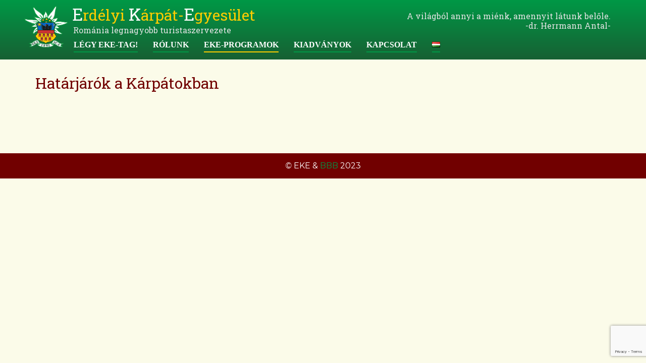

--- FILE ---
content_type: text/html; charset=UTF-8
request_url: https://www.eke.ro/rendezvenyeink/hatarjarok-a-karpatokban/
body_size: 73670
content:
<!DOCTYPE html>
<html lang="hu-RO" prefix="og: https://ogp.me/ns#" class="no-js" style="font-size:16px">
<head>
    <meta charset="UTF-8">
    <meta name="viewport" content="width=device-width, initial-scale=1">
    <meta name="generator" content="B3Gen" />
    <link rel="profile" href="http://gmpg.org/xfn/11">
                <meta data-intl-tel-input-cdn-path="https://www.eke.ro/wp-content/themes/ekev3i/intlTelInput/" />
            <script>(function(html){html.className = html.className.replace(/\bno-js\b/,'js')})(document.documentElement);</script>
	<style>img:is([sizes="auto" i], [sizes^="auto," i]) { contain-intrinsic-size: 3000px 1500px }</style>
	
<!-- Search Engine Optimization by Rank Math - https://rankmath.com/ -->
<title>Határjárók a Kárpátokban - EKE - Erdélyi Kárpát-Egyesület</title>
<meta name="robots" content="index, follow, max-snippet:-1, max-video-preview:-1, max-image-preview:large"/>
<link rel="canonical" href="https://www.eke.ro/rendezvenyeink/hatarjarok-a-karpatokban/" />
<meta property="og:locale" content="hu_HU" />
<meta property="og:type" content="article" />
<meta property="og:title" content="Határjárók a Kárpátokban - EKE - Erdélyi Kárpát-Egyesület" />
<meta property="og:url" content="https://www.eke.ro/rendezvenyeink/hatarjarok-a-karpatokban/" />
<meta property="og:site_name" content="EKE - Erdélyi Kárpát-Egyesület" />
<meta property="article:published_time" content="2020-04-30T18:57:31+02:00" />
<meta name="twitter:card" content="summary_large_image" />
<meta name="twitter:title" content="Határjárók a Kárpátokban - EKE - Erdélyi Kárpát-Egyesület" />
<meta name="twitter:label1" content="Olvasási idő" />
<meta name="twitter:data1" content="Kevesebb, mint egy perc" />
<script type="application/ld+json" class="rank-math-schema">{"@context":"https://schema.org","@graph":[{"@type":["NGO","Organization"],"@id":"https://www.eke.ro/#organization","name":"EKE - Erd\u00e9lyi K\u00e1rp\u00e1t-Egyes\u00fclet - SCA","url":"https://www.eke.ro","logo":{"@type":"ImageObject","@id":"https://www.eke.ro/#logo","url":"https://www.eke.ro/wp-content/uploads/2023/01/favicon.gif","contentUrl":"https://www.eke.ro/wp-content/uploads/2023/01/favicon.gif","caption":"EKE - Erd\u00e9lyi K\u00e1rp\u00e1t-Egyes\u00fclet","inLanguage":"hu","width":"208","height":"197"}},{"@type":"WebSite","@id":"https://www.eke.ro/#website","url":"https://www.eke.ro","name":"EKE - Erd\u00e9lyi K\u00e1rp\u00e1t-Egyes\u00fclet","alternateName":"Societatea Carpatin\u0103 Ardelean\u0103","publisher":{"@id":"https://www.eke.ro/#organization"},"inLanguage":"hu"},{"@type":"ImageObject","@id":"https://www.eke.ro/wp-content/uploads/2023/01/favicon.gif","url":"https://www.eke.ro/wp-content/uploads/2023/01/favicon.gif","width":"208","height":"197","inLanguage":"hu"},{"@type":"WebPage","@id":"https://www.eke.ro/rendezvenyeink/hatarjarok-a-karpatokban/#webpage","url":"https://www.eke.ro/rendezvenyeink/hatarjarok-a-karpatokban/","name":"Hat\u00e1rj\u00e1r\u00f3k a K\u00e1rp\u00e1tokban - EKE - Erd\u00e9lyi K\u00e1rp\u00e1t-Egyes\u00fclet","datePublished":"2020-04-30T18:57:31+02:00","dateModified":"2020-04-30T18:57:31+02:00","isPartOf":{"@id":"https://www.eke.ro/#website"},"primaryImageOfPage":{"@id":"https://www.eke.ro/wp-content/uploads/2023/01/favicon.gif"},"inLanguage":"hu"},{"@type":"Person","@id":"https://www.eke.ro/author/bbb/","name":"bbb","url":"https://www.eke.ro/author/bbb/","image":{"@type":"ImageObject","@id":"https://secure.gravatar.com/avatar/6f16240f988a8747aa5d877852c997e9c13b3132b9cbf1af8e74c561c3ee7bd4?s=96&amp;d=mm&amp;r=g","url":"https://secure.gravatar.com/avatar/6f16240f988a8747aa5d877852c997e9c13b3132b9cbf1af8e74c561c3ee7bd4?s=96&amp;d=mm&amp;r=g","caption":"bbb","inLanguage":"hu"},"worksFor":{"@id":"https://www.eke.ro/#organization"}},{"@type":"Article","headline":"Hat\u00e1rj\u00e1r\u00f3k a K\u00e1rp\u00e1tokban - EKE - Erd\u00e9lyi K\u00e1rp\u00e1t-Egyes\u00fclet","datePublished":"2020-04-30T18:57:31+02:00","dateModified":"2020-04-30T18:57:31+02:00","author":{"@id":"https://www.eke.ro/author/bbb/","name":"bbb"},"publisher":{"@id":"https://www.eke.ro/#organization"},"name":"Hat\u00e1rj\u00e1r\u00f3k a K\u00e1rp\u00e1tokban - EKE - Erd\u00e9lyi K\u00e1rp\u00e1t-Egyes\u00fclet","@id":"https://www.eke.ro/rendezvenyeink/hatarjarok-a-karpatokban/#richSnippet","isPartOf":{"@id":"https://www.eke.ro/rendezvenyeink/hatarjarok-a-karpatokban/#webpage"},"image":{"@id":"https://www.eke.ro/wp-content/uploads/2023/01/favicon.gif"},"inLanguage":"hu","mainEntityOfPage":{"@id":"https://www.eke.ro/rendezvenyeink/hatarjarok-a-karpatokban/#webpage"}}]}</script>
<!-- /Rank Math WordPress SEO plugin -->

<link rel="alternate" type="application/rss+xml" title="EKE - Erdélyi Kárpát-Egyesület &raquo; hírcsatorna" href="https://www.eke.ro/feed/" />
<link rel="alternate" type="application/rss+xml" title="EKE - Erdélyi Kárpát-Egyesület &raquo; hozzászólás hírcsatorna" href="https://www.eke.ro/comments/feed/" />
    <meta property="og:title" content="Határjárók a Kárpátokban"/>
    <meta property="og:type" content="article"/>
    <meta property="og:url" content="https://www.eke.ro/rendezvenyeink/hatarjarok-a-karpatokban/"/>
    <meta property="og:site_name" content="EKE - Erdélyi Kárpát-Egyesület"/>
    <meta property="og:description" content="Erdély legnagyobb civilszervezete, természetjárás, honismeret, természetvédelem"/>

<script type="application/ld+json">{"@context":"http:\/\/schema.org","@type":"Organization","name":"EKE - Erdélyi Kárpát-Egyesület","sameAs":["https:\/\/facebook.com\/eke"],"url":"https:\/\/www.eke.ro\/"}</script>
<script type="application/ld+json">{"@context":"http:\/\/schema.org","@type":"Article","mainEntityOfPage":{"@type":"WebPage","@id":"https:\/\/www.eke.ro\/rendezvenyeink\/hatarjarok-a-karpatokban\/"},"headline":"Határjárók a Kárpátokban","datePublished":"2020-04-30T18:57:31+0200","dateModified":"2020-04-30T18:57:31+0200","author":{"@type":"Person","name":"bbb"},"description":"","publisher":{"@type":"Organization","name":"EKE - Erdélyi Kárpát-Egyesület"}}</script>
<meta name="theme-color" content="#009846">
<script type="text/javascript">
/* <![CDATA[ */
window._wpemojiSettings = {"baseUrl":"https:\/\/s.w.org\/images\/core\/emoji\/16.0.1\/72x72\/","ext":".png","svgUrl":"https:\/\/s.w.org\/images\/core\/emoji\/16.0.1\/svg\/","svgExt":".svg","source":{"concatemoji":"https:\/\/www.eke.ro\/wp-includes\/js\/wp-emoji-release.min.js?ver=6.8.3"}};
/*! This file is auto-generated */
!function(s,n){var o,i,e;function c(e){try{var t={supportTests:e,timestamp:(new Date).valueOf()};sessionStorage.setItem(o,JSON.stringify(t))}catch(e){}}function p(e,t,n){e.clearRect(0,0,e.canvas.width,e.canvas.height),e.fillText(t,0,0);var t=new Uint32Array(e.getImageData(0,0,e.canvas.width,e.canvas.height).data),a=(e.clearRect(0,0,e.canvas.width,e.canvas.height),e.fillText(n,0,0),new Uint32Array(e.getImageData(0,0,e.canvas.width,e.canvas.height).data));return t.every(function(e,t){return e===a[t]})}function u(e,t){e.clearRect(0,0,e.canvas.width,e.canvas.height),e.fillText(t,0,0);for(var n=e.getImageData(16,16,1,1),a=0;a<n.data.length;a++)if(0!==n.data[a])return!1;return!0}function f(e,t,n,a){switch(t){case"flag":return n(e,"\ud83c\udff3\ufe0f\u200d\u26a7\ufe0f","\ud83c\udff3\ufe0f\u200b\u26a7\ufe0f")?!1:!n(e,"\ud83c\udde8\ud83c\uddf6","\ud83c\udde8\u200b\ud83c\uddf6")&&!n(e,"\ud83c\udff4\udb40\udc67\udb40\udc62\udb40\udc65\udb40\udc6e\udb40\udc67\udb40\udc7f","\ud83c\udff4\u200b\udb40\udc67\u200b\udb40\udc62\u200b\udb40\udc65\u200b\udb40\udc6e\u200b\udb40\udc67\u200b\udb40\udc7f");case"emoji":return!a(e,"\ud83e\udedf")}return!1}function g(e,t,n,a){var r="undefined"!=typeof WorkerGlobalScope&&self instanceof WorkerGlobalScope?new OffscreenCanvas(300,150):s.createElement("canvas"),o=r.getContext("2d",{willReadFrequently:!0}),i=(o.textBaseline="top",o.font="600 32px Arial",{});return e.forEach(function(e){i[e]=t(o,e,n,a)}),i}function t(e){var t=s.createElement("script");t.src=e,t.defer=!0,s.head.appendChild(t)}"undefined"!=typeof Promise&&(o="wpEmojiSettingsSupports",i=["flag","emoji"],n.supports={everything:!0,everythingExceptFlag:!0},e=new Promise(function(e){s.addEventListener("DOMContentLoaded",e,{once:!0})}),new Promise(function(t){var n=function(){try{var e=JSON.parse(sessionStorage.getItem(o));if("object"==typeof e&&"number"==typeof e.timestamp&&(new Date).valueOf()<e.timestamp+604800&&"object"==typeof e.supportTests)return e.supportTests}catch(e){}return null}();if(!n){if("undefined"!=typeof Worker&&"undefined"!=typeof OffscreenCanvas&&"undefined"!=typeof URL&&URL.createObjectURL&&"undefined"!=typeof Blob)try{var e="postMessage("+g.toString()+"("+[JSON.stringify(i),f.toString(),p.toString(),u.toString()].join(",")+"));",a=new Blob([e],{type:"text/javascript"}),r=new Worker(URL.createObjectURL(a),{name:"wpTestEmojiSupports"});return void(r.onmessage=function(e){c(n=e.data),r.terminate(),t(n)})}catch(e){}c(n=g(i,f,p,u))}t(n)}).then(function(e){for(var t in e)n.supports[t]=e[t],n.supports.everything=n.supports.everything&&n.supports[t],"flag"!==t&&(n.supports.everythingExceptFlag=n.supports.everythingExceptFlag&&n.supports[t]);n.supports.everythingExceptFlag=n.supports.everythingExceptFlag&&!n.supports.flag,n.DOMReady=!1,n.readyCallback=function(){n.DOMReady=!0}}).then(function(){return e}).then(function(){var e;n.supports.everything||(n.readyCallback(),(e=n.source||{}).concatemoji?t(e.concatemoji):e.wpemoji&&e.twemoji&&(t(e.twemoji),t(e.wpemoji)))}))}((window,document),window._wpemojiSettings);
/* ]]> */
</script>
<style id='wp-emoji-styles-inline-css' type='text/css'>

	img.wp-smiley, img.emoji {
		display: inline !important;
		border: none !important;
		box-shadow: none !important;
		height: 1em !important;
		width: 1em !important;
		margin: 0 0.07em !important;
		vertical-align: -0.1em !important;
		background: none !important;
		padding: 0 !important;
	}
</style>
<link rel='stylesheet' id='wp-block-library-css' href='https://www.eke.ro/wp-includes/css/dist/block-library/style.min.css?ver=6.8.3' type='text/css' media='all' />
<style id='classic-theme-styles-inline-css' type='text/css'>
/*! This file is auto-generated */
.wp-block-button__link{color:#fff;background-color:#32373c;border-radius:9999px;box-shadow:none;text-decoration:none;padding:calc(.667em + 2px) calc(1.333em + 2px);font-size:1.125em}.wp-block-file__button{background:#32373c;color:#fff;text-decoration:none}
</style>
<style id='global-styles-inline-css' type='text/css'>
:root{--wp--preset--aspect-ratio--square: 1;--wp--preset--aspect-ratio--4-3: 4/3;--wp--preset--aspect-ratio--3-4: 3/4;--wp--preset--aspect-ratio--3-2: 3/2;--wp--preset--aspect-ratio--2-3: 2/3;--wp--preset--aspect-ratio--16-9: 16/9;--wp--preset--aspect-ratio--9-16: 9/16;--wp--preset--color--black: #000000;--wp--preset--color--cyan-bluish-gray: #abb8c3;--wp--preset--color--white: #ffffff;--wp--preset--color--pale-pink: #f78da7;--wp--preset--color--vivid-red: #cf2e2e;--wp--preset--color--luminous-vivid-orange: #ff6900;--wp--preset--color--luminous-vivid-amber: #fcb900;--wp--preset--color--light-green-cyan: #7bdcb5;--wp--preset--color--vivid-green-cyan: #00d084;--wp--preset--color--pale-cyan-blue: #8ed1fc;--wp--preset--color--vivid-cyan-blue: #0693e3;--wp--preset--color--vivid-purple: #9b51e0;--wp--preset--gradient--vivid-cyan-blue-to-vivid-purple: linear-gradient(135deg,rgba(6,147,227,1) 0%,rgb(155,81,224) 100%);--wp--preset--gradient--light-green-cyan-to-vivid-green-cyan: linear-gradient(135deg,rgb(122,220,180) 0%,rgb(0,208,130) 100%);--wp--preset--gradient--luminous-vivid-amber-to-luminous-vivid-orange: linear-gradient(135deg,rgba(252,185,0,1) 0%,rgba(255,105,0,1) 100%);--wp--preset--gradient--luminous-vivid-orange-to-vivid-red: linear-gradient(135deg,rgba(255,105,0,1) 0%,rgb(207,46,46) 100%);--wp--preset--gradient--very-light-gray-to-cyan-bluish-gray: linear-gradient(135deg,rgb(238,238,238) 0%,rgb(169,184,195) 100%);--wp--preset--gradient--cool-to-warm-spectrum: linear-gradient(135deg,rgb(74,234,220) 0%,rgb(151,120,209) 20%,rgb(207,42,186) 40%,rgb(238,44,130) 60%,rgb(251,105,98) 80%,rgb(254,248,76) 100%);--wp--preset--gradient--blush-light-purple: linear-gradient(135deg,rgb(255,206,236) 0%,rgb(152,150,240) 100%);--wp--preset--gradient--blush-bordeaux: linear-gradient(135deg,rgb(254,205,165) 0%,rgb(254,45,45) 50%,rgb(107,0,62) 100%);--wp--preset--gradient--luminous-dusk: linear-gradient(135deg,rgb(255,203,112) 0%,rgb(199,81,192) 50%,rgb(65,88,208) 100%);--wp--preset--gradient--pale-ocean: linear-gradient(135deg,rgb(255,245,203) 0%,rgb(182,227,212) 50%,rgb(51,167,181) 100%);--wp--preset--gradient--electric-grass: linear-gradient(135deg,rgb(202,248,128) 0%,rgb(113,206,126) 100%);--wp--preset--gradient--midnight: linear-gradient(135deg,rgb(2,3,129) 0%,rgb(40,116,252) 100%);--wp--preset--font-size--small: 13px;--wp--preset--font-size--medium: 20px;--wp--preset--font-size--large: 36px;--wp--preset--font-size--x-large: 42px;--wp--preset--spacing--20: 0.44rem;--wp--preset--spacing--30: 0.67rem;--wp--preset--spacing--40: 1rem;--wp--preset--spacing--50: 1.5rem;--wp--preset--spacing--60: 2.25rem;--wp--preset--spacing--70: 3.38rem;--wp--preset--spacing--80: 5.06rem;--wp--preset--shadow--natural: 6px 6px 9px rgba(0, 0, 0, 0.2);--wp--preset--shadow--deep: 12px 12px 50px rgba(0, 0, 0, 0.4);--wp--preset--shadow--sharp: 6px 6px 0px rgba(0, 0, 0, 0.2);--wp--preset--shadow--outlined: 6px 6px 0px -3px rgba(255, 255, 255, 1), 6px 6px rgba(0, 0, 0, 1);--wp--preset--shadow--crisp: 6px 6px 0px rgba(0, 0, 0, 1);}:where(.is-layout-flex){gap: 0.5em;}:where(.is-layout-grid){gap: 0.5em;}body .is-layout-flex{display: flex;}.is-layout-flex{flex-wrap: wrap;align-items: center;}.is-layout-flex > :is(*, div){margin: 0;}body .is-layout-grid{display: grid;}.is-layout-grid > :is(*, div){margin: 0;}:where(.wp-block-columns.is-layout-flex){gap: 2em;}:where(.wp-block-columns.is-layout-grid){gap: 2em;}:where(.wp-block-post-template.is-layout-flex){gap: 1.25em;}:where(.wp-block-post-template.is-layout-grid){gap: 1.25em;}.has-black-color{color: var(--wp--preset--color--black) !important;}.has-cyan-bluish-gray-color{color: var(--wp--preset--color--cyan-bluish-gray) !important;}.has-white-color{color: var(--wp--preset--color--white) !important;}.has-pale-pink-color{color: var(--wp--preset--color--pale-pink) !important;}.has-vivid-red-color{color: var(--wp--preset--color--vivid-red) !important;}.has-luminous-vivid-orange-color{color: var(--wp--preset--color--luminous-vivid-orange) !important;}.has-luminous-vivid-amber-color{color: var(--wp--preset--color--luminous-vivid-amber) !important;}.has-light-green-cyan-color{color: var(--wp--preset--color--light-green-cyan) !important;}.has-vivid-green-cyan-color{color: var(--wp--preset--color--vivid-green-cyan) !important;}.has-pale-cyan-blue-color{color: var(--wp--preset--color--pale-cyan-blue) !important;}.has-vivid-cyan-blue-color{color: var(--wp--preset--color--vivid-cyan-blue) !important;}.has-vivid-purple-color{color: var(--wp--preset--color--vivid-purple) !important;}.has-black-background-color{background-color: var(--wp--preset--color--black) !important;}.has-cyan-bluish-gray-background-color{background-color: var(--wp--preset--color--cyan-bluish-gray) !important;}.has-white-background-color{background-color: var(--wp--preset--color--white) !important;}.has-pale-pink-background-color{background-color: var(--wp--preset--color--pale-pink) !important;}.has-vivid-red-background-color{background-color: var(--wp--preset--color--vivid-red) !important;}.has-luminous-vivid-orange-background-color{background-color: var(--wp--preset--color--luminous-vivid-orange) !important;}.has-luminous-vivid-amber-background-color{background-color: var(--wp--preset--color--luminous-vivid-amber) !important;}.has-light-green-cyan-background-color{background-color: var(--wp--preset--color--light-green-cyan) !important;}.has-vivid-green-cyan-background-color{background-color: var(--wp--preset--color--vivid-green-cyan) !important;}.has-pale-cyan-blue-background-color{background-color: var(--wp--preset--color--pale-cyan-blue) !important;}.has-vivid-cyan-blue-background-color{background-color: var(--wp--preset--color--vivid-cyan-blue) !important;}.has-vivid-purple-background-color{background-color: var(--wp--preset--color--vivid-purple) !important;}.has-black-border-color{border-color: var(--wp--preset--color--black) !important;}.has-cyan-bluish-gray-border-color{border-color: var(--wp--preset--color--cyan-bluish-gray) !important;}.has-white-border-color{border-color: var(--wp--preset--color--white) !important;}.has-pale-pink-border-color{border-color: var(--wp--preset--color--pale-pink) !important;}.has-vivid-red-border-color{border-color: var(--wp--preset--color--vivid-red) !important;}.has-luminous-vivid-orange-border-color{border-color: var(--wp--preset--color--luminous-vivid-orange) !important;}.has-luminous-vivid-amber-border-color{border-color: var(--wp--preset--color--luminous-vivid-amber) !important;}.has-light-green-cyan-border-color{border-color: var(--wp--preset--color--light-green-cyan) !important;}.has-vivid-green-cyan-border-color{border-color: var(--wp--preset--color--vivid-green-cyan) !important;}.has-pale-cyan-blue-border-color{border-color: var(--wp--preset--color--pale-cyan-blue) !important;}.has-vivid-cyan-blue-border-color{border-color: var(--wp--preset--color--vivid-cyan-blue) !important;}.has-vivid-purple-border-color{border-color: var(--wp--preset--color--vivid-purple) !important;}.has-vivid-cyan-blue-to-vivid-purple-gradient-background{background: var(--wp--preset--gradient--vivid-cyan-blue-to-vivid-purple) !important;}.has-light-green-cyan-to-vivid-green-cyan-gradient-background{background: var(--wp--preset--gradient--light-green-cyan-to-vivid-green-cyan) !important;}.has-luminous-vivid-amber-to-luminous-vivid-orange-gradient-background{background: var(--wp--preset--gradient--luminous-vivid-amber-to-luminous-vivid-orange) !important;}.has-luminous-vivid-orange-to-vivid-red-gradient-background{background: var(--wp--preset--gradient--luminous-vivid-orange-to-vivid-red) !important;}.has-very-light-gray-to-cyan-bluish-gray-gradient-background{background: var(--wp--preset--gradient--very-light-gray-to-cyan-bluish-gray) !important;}.has-cool-to-warm-spectrum-gradient-background{background: var(--wp--preset--gradient--cool-to-warm-spectrum) !important;}.has-blush-light-purple-gradient-background{background: var(--wp--preset--gradient--blush-light-purple) !important;}.has-blush-bordeaux-gradient-background{background: var(--wp--preset--gradient--blush-bordeaux) !important;}.has-luminous-dusk-gradient-background{background: var(--wp--preset--gradient--luminous-dusk) !important;}.has-pale-ocean-gradient-background{background: var(--wp--preset--gradient--pale-ocean) !important;}.has-electric-grass-gradient-background{background: var(--wp--preset--gradient--electric-grass) !important;}.has-midnight-gradient-background{background: var(--wp--preset--gradient--midnight) !important;}.has-small-font-size{font-size: var(--wp--preset--font-size--small) !important;}.has-medium-font-size{font-size: var(--wp--preset--font-size--medium) !important;}.has-large-font-size{font-size: var(--wp--preset--font-size--large) !important;}.has-x-large-font-size{font-size: var(--wp--preset--font-size--x-large) !important;}
:where(.wp-block-post-template.is-layout-flex){gap: 1.25em;}:where(.wp-block-post-template.is-layout-grid){gap: 1.25em;}
:where(.wp-block-columns.is-layout-flex){gap: 2em;}:where(.wp-block-columns.is-layout-grid){gap: 2em;}
:root :where(.wp-block-pullquote){font-size: 1.5em;line-height: 1.6;}
</style>
<link rel='stylesheet' id='theme-style-css' href='https://www.eke.ro/wp-content/themes/ekev3i/style.css?ver=1.0' type='text/css' media='all' />
<link rel='stylesheet' id='theme-media-css' href='https://www.eke.ro/wp-content/themes/ekev3i/css/media.css?ver=1.0' type='text/css' media='all' />
<script type="text/javascript" src="https://www.eke.ro/wp-includes/js/jquery/jquery.min.js?ver=3.7.1" id="jquery-core-js"></script>
<script type="text/javascript" src="https://www.eke.ro/wp-includes/js/jquery/jquery-migrate.min.js?ver=3.4.1" id="jquery-migrate-js"></script>
<script type="text/javascript" id="theme-script-js-extra">
/* <![CDATA[ */
var screenReaderText = {"expand":"expand child menu","collapse":"collapse child menu"};
/* ]]> */
</script>
<script type="text/javascript" src="https://www.eke.ro/wp-content/themes/ekev3i/js/script.js?ver=1.0" id="theme-script-js"></script>
<link rel="https://api.w.org/" href="https://www.eke.ro/wp-json/" /><link rel="alternate" title="JSON" type="application/json" href="https://www.eke.ro/wp-json/wp/v2/pages/254" /><link rel="EditURI" type="application/rsd+xml" title="RSD" href="https://www.eke.ro/xmlrpc.php?rsd" />
<link rel='shortlink' href='https://www.eke.ro/?p=254' />
<link rel="alternate" title="oEmbed (JSON)" type="application/json+oembed" href="https://www.eke.ro/wp-json/oembed/1.0/embed?url=https%3A%2F%2Fwww.eke.ro%2Frendezvenyeink%2Fhatarjarok-a-karpatokban%2F&#038;lang=hu" />
<link rel="alternate" title="oEmbed (XML)" type="text/xml+oembed" href="https://www.eke.ro/wp-json/oembed/1.0/embed?url=https%3A%2F%2Fwww.eke.ro%2Frendezvenyeink%2Fhatarjarok-a-karpatokban%2F&#038;format=xml&#038;lang=hu" />
        <script>
            function addLangToUrls(selector, attr) {
                jQuery(selector).each(function() {
                    var url = jQuery(this).attr(attr);
                    if (url) {
                        if (url === '#' ||
                            url.startsWith('#') ||
                            url.indexOf('lang=') > -1 ||
                            url.indexOf('tel:') > -1 ||
                            url.indexOf('mailto:') > -1 ||
                            url.indexOf('https://www.eke.ro') === -1
                        ) {
                            return;
                        }
                        var urlParams = url.split('#');
                        var anchor = urlParams[1] ? '#' + urlParams[1] : '';
                        var concat = url.indexOf('?') === -1 ? '?' : '&';
                        url = urlParams[0] + concat + `lang=hu` + anchor
                        jQuery(this).attr(attr, url);
                    }
                });
            }
            jQuery(document).ready(function () {
                addLangToUrls('a:not([type="submit"]', 'href');
                addLangToUrls('[data-href]', 'data-href');
            });
        </script>
    <link rel="icon" href="https://www.eke.ro/wp-content/themes/ekev3i/images/favicon.gif"><!-- header styles -->

   <link id="u-google-font" rel="stylesheet" href="https://fonts.googleapis.com/css?family=Roboto+Slab:100,200,300,400,500,600,700,800,900|Montserrat:100,100i,200,200i,300,300i,400,400i,500,500i,600,600i,700,700i,800,800i,900,900i">
<style> .u-header {
  background-image: linear-gradient(#009846, #176033);
}
.u-header .u-sheet-1 {
  min-height: 116px;
}
.u-header .u-text-1 {
  margin: 9px 431px 0 73px;
}
.u-header .u-text-2 {
  font-size: 1rem;
  margin: -24px 0 0 660px;
}
.u-header .u-image-1 {
  width: 90px;
  height: 83px;
  margin: -49px auto 0 -24px;
}
.u-header .u-logo-image-1 {
  width: 100%;
  height: 100%;
}
.u-header .u-text-3 {
  font-size: 1rem;
  margin: -46px 620px 0 75px;
}
.u-header .u-menu-1 {
  font-family: size-14;
  margin: 7px auto 14px 76px;
}
.u-header .u-nav-1 {
  font-size: 1rem;
  letter-spacing: 0px;
  font-weight: 700;
  text-transform: uppercase;
}
.u-block-0d4c-14 {
  box-shadow: 2px 2px 8px 0 rgba(128,128,128,1);
  font-size: 0.875rem;
  font-weight: 400;
  text-transform: uppercase;
}
.u-header .u-nav-2 {
  font-size: 1.25rem;
}
.u-block-0d4c-15 {
  box-shadow: 2px 2px 8px 0 rgba(128,128,128,1);
  font-size: 0.875rem;
  text-transform: uppercase;
  font-weight: 400;
}
@media (max-width: 1199px) {
  .u-header .u-text-1 {
    width: auto;
    margin-top: 7px;
    margin-right: 323px;
    margin-left: 73px;
  }
  .u-header .u-text-2 {
    width: auto;
    margin-top: -32px;
    margin-right: 0;
    margin-left: 490px;
  }
  .u-header .u-image-1 {
    margin-top: -41px;
    margin-left: -26px;
  }
  .u-header .u-text-3 {
    width: auto;
    margin-top: -42px;
    margin-right: 512px;
    margin-left: 75px;
  }
  .u-header .u-menu-1 {
    width: auto;
    margin-top: 7px;
    margin-bottom: 12px;
    margin-left: 74px;
  }
}
@media (max-width: 991px) {
  .u-header .u-text-1 {
    margin-right: 84px;
    margin-left: 70px;
  }
  .u-header .u-text-2 {
    margin-top: 20px;
    margin-right: 275px;
    margin-left: 70px;
  }
  .u-header .u-image-1 {
    margin-top: -36px;
    margin-left: -30px;
  }
  .u-header .u-text-3 {
    margin-top: -47px;
    margin-right: 275px;
    margin-left: 70px;
  }
  .u-header .u-menu-1 {
    margin-top: 3px;
    margin-bottom: 23px;
    margin-left: 70px;
  }
}
@media (max-width: 767px) {
  .u-header .u-sheet-1 {
    min-height: 105px;
  }
  .u-header .u-text-1 {
    margin-top: 8px;
    margin-right: -71px;
    margin-left: 71px;
  }
  .u-header .u-text-2 {
    margin-right: auto;
    margin-left: 0;
  }
  .u-header .u-image-1 {
    margin-top: -30px;
    margin-left: -33px;
  }
  .u-header .u-text-3 {
    margin-top: -51px;
    margin-right: -71px;
    margin-left: 71px;
  }
  .u-header .u-menu-1 {
    margin-top: 2px;
    margin-bottom: 10px;
    margin-left: 71px;
  }
}
@media (max-width: 575px) {
  .u-header .u-sheet-1 {
    min-height: 118px;
  }
  .u-header .u-text-1 {
    margin-right: -62px;
    margin-left: 62px;
  }
  .u-header .u-text-2 {
    margin-right: -50px;
    margin-left: 50px;
  }
  .u-header .u-image-1 {
    margin-left: -38px;
  }
  .u-header .u-text-3 {
    font-size: 0.875rem;
    margin-right: -50px;
    margin-left: 50px;
  }
  .u-header .u-menu-1 {
    margin-right: -35px;
    margin-left: auto;
  }
}</style>
<!-- post styles -->

<style> .u-section-1 {
  background-image: none;
}
.u-section-1 .u-sheet-1 {
  min-height: 783px;
}
.u-section-1 .u-image-1 {
  height: 500px;
  margin: 60px auto 0 0;
}
.u-section-1 .u-text-1 {
  margin: 30px 0 0;
}
.u-section-1 .u-metadata-1 {
  margin: 13px auto 0 0;
}
.u-section-1 .u-text-2 {
  margin: 30px 0 60px;
}
@media (max-width: 1199px) {
  .u-section-1 .u-image-1 {
    margin-right: initial;
    margin-left: initial;
  }
  .u-section-1 .u-text-1 {
    margin-right: initial;
    margin-left: initial;
  }
}
@media (max-width: 991px) {
  .u-section-1 .u-sheet-1 {
    min-height: 768px;
  }
  .u-section-1 .u-image-1 {
    height: 460px;
    margin-right: initial;
    margin-left: initial;
  }
}
@media (max-width: 767px) {
  .u-section-1 .u-text-2 {
    margin-right: initial;
    margin-left: initial;
  }
}
@media (max-width: 575px) {
  .u-section-1 .u-sheet-1 {
    min-height: 659px;
  }
  .u-section-1 .u-image-1 {
    height: 326px;
    margin-right: initial;
    margin-left: initial;
  }
}
</style>
<!-- footer styles -->

<style> .u-footer {
  background-image: none;
}
.u-footer .u-sheet-1 {
  min-height: 50px;
}
.u-footer .u-social-icons-1 {
  height: 29px;
  min-height: 16px;
  width: 29px;
  min-width: 16px;
  white-space: nowrap;
  margin: 12px auto 0;
}
.u-footer .u-icon-1 {
  height: 100%;
  padding: 17px;
}
.u-footer .u-text-1 {
  font-style: italic;
  width: 406px;
  margin: -29px auto 13px;
}
.u-footer .u-btn-1 {
  padding: 0;
}
@media (max-width: 1199px) {
  .u-footer .u-sheet-1 {
    min-height: 49px;
  }
  .u-footer .u-social-icons-1 {
    margin-top: 10px;
    margin-left: 542px;
  }
  .u-footer .u-text-1 {
    width: 398px;
    margin-bottom: 14px;
  }
}
@media (max-width: 991px) {
  .u-footer .u-text-1 {
    font-style: normal;
  }
}
@media (max-width: 767px) {
  .u-footer .u-social-icons-1 {
    margin-left: 541px;
  }
  .u-footer .u-text-1 {
    margin-top: -27px;
    margin-bottom: 12px;
  }
}
@media (max-width: 575px) {
  .u-footer .u-sheet-1 {
    min-height: 50px;
  }
  .u-footer .u-social-icons-1 {
    margin-right: 175px;
    margin-left: auto;
  }
  .u-footer .u-text-1 {
    font-style: italic;
    width: auto;
    margin: -31px 0 17px;
  }
}</style>
<script>
    function gdprConfirmed() {
        return true;
    }
    function dynamicLoadScript() {
        var script = document.createElement('script');
        script.src = 'https://www.google.com/recaptcha/api.js?render=6LcCaHIlAAAAAAtABPx_jd-JZFnR2ijpR1xcNaVq';
        script.async = true;
        document.body.appendChild(script);
    }
    document.addEventListener('DOMContentLoaded', function () {
        var confirmButton = document.querySelector('.u-cookies-consent .u-button-confirm');
        if (confirmButton) {
            confirmButton.onclick = dynamicLoadScript;
        }
    });
    </script>
    <script>
    if (gdprConfirmed()) {
        document.write("<sc" + "ript src=\"https://www.google.com/recaptcha/api.js?render=6LcCaHIlAAAAAAtABPx_jd-JZFnR2ijpR1xcNaVq\"></sc" + "ript>");
    }
    </script>
    <script>
    if (gdprConfirmed()) {
        (function (grecaptcha, sitekey, actions) {
            var recaptcha = {
                execute: function (action, submitFormCb) {
                    try {
                        grecaptcha.execute(
                            sitekey,
                            {action: action}
                        ).then(function (token) {
                            var forms = document.getElementsByTagName('form');

                            for (var i = 0; i < forms.length; i++) {
                                var fields = forms[i].getElementsByTagName('input');

                                for (var j = 0; j < fields.length; j++) {
                                    var field = fields[j];

                                    if ('recaptchaResponse' === field.getAttribute('name')) {
                                        field.setAttribute('value', token);
                                        break;
                                    }
                                }
                            }
                            submitFormCb();
                        });
                    } catch (e) {
                        var formError = document.querySelector('.u-form-send-error');

                        if (formError) {
                            formError.innerText = 'Site Owner Error: ' + e.message.replace(/:[\s\S]*/, '');
                            formError.style.display = 'block';
                        }
                    }
                },

                executeContact: function (submitFormCb) {
                    recaptcha.execute(actions['contact'], submitFormCb);
                }
            };

            window.recaptchaObject = recaptcha;
        })(
            grecaptcha,
            
            '6LcCaHIlAAAAAAtABPx_jd-JZFnR2ijpR1xcNaVq',
            {'contact': 'contact'}
        );
    }
    </script><link rel="icon" href="https://www.eke.ro/wp-content/uploads/2020/01/cropped-oEKE-logo-2019-32x32.png" sizes="32x32" />
<link rel="icon" href="https://www.eke.ro/wp-content/uploads/2020/01/cropped-oEKE-logo-2019-192x192.png" sizes="192x192" />
<link rel="apple-touch-icon" href="https://www.eke.ro/wp-content/uploads/2020/01/cropped-oEKE-logo-2019-180x180.png" />
<meta name="msapplication-TileImage" content="https://www.eke.ro/wp-content/uploads/2020/01/cropped-oEKE-logo-2019-270x270.png" />
<style>
</style>
<meta name="description" content="Erdélyi Kárpát-Egyesület - EKE">
<meta name="keywords" content="Erdélyi Kárpát-Egyesület - EKE">
<script>
    if (!document.querySelector("meta[name='viewport")) {
        var vpMeta = document.createElement('meta');
        vpMeta.name = "viewport";
        vpMeta.content = "width=device-width, initial-scale=1.0";
        document.getElementsByTagName('head')[0].appendChild(vpMeta);
    }
</script><script>
            var _npIsCms = true;
            var _npProductsJsonUrl = 'https://www.eke.ro/wp-admin/admin-ajax.php?action=np_route_products_json&np_from=theme';
        </script><script>
            var _npThankYouUrl = 'https://www.eke.ro/?thank-you';
        </script>    
    
    
</head>

<body class="wp-singular page-template-default page page-id-254 page-child parent-pageid-54 wp-theme-ekev3i no-sidebar u-body u-xl-mode"style="" >
<div id="page" class="site">
    <a class="skip-link screen-reader-text" href="#content">Skip to content</a>
    <header class="u-clearfix u-gradient u-header u-header" id="sec-b289">
  <div class="u-clearfix u-sheet u-valign-middle-sm u-valign-middle-xs u-sheet-1">
    <h2 class="u-text u-text-palette-3-base u-text-1">
      <span class="u-text-body-alt-color" style="font-size: 2.125rem;">E</span>rdélyi <span class="u-text-body-alt-color" style="font-size: 2.125rem;">K</span>árpát-<span class="u-text-body-alt-color" style="font-weight: 400; font-size: 2.125rem;">E</span>gyesület 
    </h2>
    <h6 class="u-align-right u-hidden-md u-hidden-sm u-hidden-xs u-text u-text-grey-10 u-text-2">A világból annyi a miénk, amennyit látunk belőle.<br>-dr. Herrmann Antal- 
    </h6>
    <a href="#" class="u-image u-logo u-image-1 custom-logo-link" src="">
      <img src="https://www.eke.ro/wp-content/themes/ekev3i/images/eke_logo_kis.gif" class="u-logo-image u-logo-image-1" data-image-width="89.4737">
    </a>
    <h5 class="u-text u-text-grey-10 u-text-3">Románia legnagyobb turistaszervezete</h5>
    <nav class="u-align-left u-menu u-menu-dropdown u-nav-spacing-25 u-offcanvas u-offcanvas-shift u-menu-1" data-responsive-from="XS">
      <div class="menu-collapse" style="font-size: 1rem; letter-spacing: 0px; font-weight: 700; text-transform: uppercase;">
        <a class="u-button-style u-custom-active-border-color u-custom-active-color u-custom-border u-custom-border-color u-custom-border-radius u-custom-borders u-custom-hover-border-color u-custom-hover-color u-custom-left-right-menu-spacing u-custom-padding-bottom u-custom-text-active-color u-custom-text-color u-custom-text-hover-color u-custom-text-shadow u-custom-text-shadow-blur u-custom-text-shadow-color u-custom-text-shadow-transparency u-custom-text-shadow-x u-custom-text-shadow-y u-custom-top-bottom-menu-spacing u-nav-link u-text-palette-3-base" href="#" style="font-size: calc(1em + 8px);">
          <svg class="u-svg-link" preserveAspectRatio="xMidYMin slice" viewBox="0 0 512 512" style="undefined"><use xmlns:xlink="http://www.w3.org/1999/xlink" xlink:href="#svg-188f"></use></svg>
          <svg xmlns="http://www.w3.org/2000/svg" xmlns:xlink="http://www.w3.org/1999/xlink" version="1.1" xml:space="preserve" class="u-svg-content" viewBox="0 0 512 512" id="svg-188f"><path d="m47.117 158.533h417.766c25.98 0 47.117-21.137 47.117-47.117 0-26.013-21.137-47.149-47.117-47.149h-417.766c-25.98 0-47.117 21.136-47.117 47.149 0 25.98 21.137 47.117 47.117 47.117zm0-64.266h417.766c9.438 0 17.117 7.679 17.117 17.117 0 9.471-7.679 17.149-17.117 17.149h-417.766c-9.438 0-17.117-7.679-17.117-17.149 0-9.439 7.679-17.117 17.117-17.117z"></path><path d="m464.883 208.867h-417.766c-25.98 0-47.117 21.136-47.117 47.149 0 25.98 21.137 47.117 47.117 47.117h417.766c25.98 0 47.117-21.137 47.117-47.117 0-26.013-21.137-47.149-47.117-47.149zm0 64.266h-417.766c-9.438 0-17.117-7.679-17.117-17.149 0-9.438 7.679-17.117 17.117-17.117h417.766c9.438 0 17.117 7.679 17.117 17.117 0 9.471-7.679 17.149-17.117 17.149z"></path><path d="m464.883 353.467h-417.766c-25.98 0-47.117 21.137-47.117 47.149 0 25.98 21.137 47.117 47.117 47.117h417.766c25.98 0 47.117-21.137 47.117-47.117 0-26.012-21.137-47.149-47.117-47.149zm0 64.266h-417.766c-9.438 0-17.117-7.679-17.117-17.149 0-9.438 7.679-17.117 17.117-17.117h417.766c9.438 0 17.117 7.679 17.117 17.117 0 9.471-7.679 17.149-17.117 17.149z"></path></svg>
        </a>
      </div>
      <div class="u-custom-menu u-nav-container">
        <ul id="menu-menuhu" class="u-nav u-spacing-30 u-unstyled u-nav-1"><li id="menu-item-106" class="menu-item menu-item-type-post_type menu-item-object-page menu-item-106 u-nav-item"><a href="https://www.eke.ro/legy-eke-tag/" class="u-border-2 u-border-active-palette-3-base u-border-hover-palette-3-base u-border-no-left u-border-no-right u-border-no-top u-border-palette-1-base u-button-style u-nav-link u-text-active-white u-text-hover-white u-text-white" style="padding: 5px 0px;">Légy EKE-tag!</a></li><li id="menu-item-105" class="menu-item menu-item-type-post_type menu-item-object-page menu-item-has-children menu-item-105 u-nav-item"><a href="https://www.eke.ro/rolunk/" class="u-border-2 u-border-active-palette-3-base u-border-hover-palette-3-base u-border-no-left u-border-no-right u-border-no-top u-border-palette-1-base u-button-style u-nav-link u-text-active-white u-text-hover-white u-text-white" style="padding: 5px 0px;">Rólunk</a><div class="u-nav-popup"><ul class="u-h-spacing-16 u-nav u-unstyled u-v-spacing-8 u-block-0d4c-14">	<li id="menu-item-180" class="menu-item menu-item-type-post_type menu-item-object-page menu-item-180 u-nav-item"><a href="https://www.eke.ro/rolunk/mult-es-jelen/" class="u-active-palette-3-base u-button-style u-hover-palette-1-base u-nav-link u-palette-5-base u-text-hover-palette-3-base">Múlt és jelen</a></li><li id="menu-item-186" class="menu-item menu-item-type-post_type menu-item-object-page menu-item-186 u-nav-item"><a href="https://www.eke.ro/rolunk/termeszetvedelem/" class="u-active-palette-3-base u-button-style u-hover-palette-1-base u-nav-link u-palette-5-base u-text-hover-palette-3-base">Természetvédelem</a></li><li id="menu-item-165" class="menu-item menu-item-type-post_type menu-item-object-page menu-item-165 u-nav-item"><a href="https://www.eke.ro/rolunk/eke-var/" class="u-active-palette-3-base u-button-style u-hover-palette-1-base u-nav-link u-palette-5-base u-text-hover-palette-3-base">EKE-Vár</a></li><li id="menu-item-287" class="menu-item menu-item-type-post_type menu-item-object-page menu-item-287 u-nav-item"><a href="https://www.eke.ro/rolunk/eke-menedekhazak/" class="u-active-palette-3-base u-button-style u-hover-palette-1-base u-nav-link u-palette-5-base u-text-hover-palette-3-base">EKE-menedékházak</a></li><li id="menu-item-131" class="menu-item menu-item-type-post_type menu-item-object-page menu-item-131 u-nav-item"><a href="https://www.eke.ro/rolunk/eke-muzeum/" class="u-active-palette-3-base u-button-style u-hover-palette-1-base u-nav-link u-palette-5-base u-text-hover-palette-3-base">EKE múzeum</a></li><li id="menu-item-161" class="menu-item menu-item-type-post_type menu-item-object-page menu-item-161 u-nav-item"><a href="https://www.eke.ro/rolunk/magyar-orokseg-dij/" class="u-active-palette-3-base u-button-style u-hover-palette-1-base u-nav-link u-palette-5-base u-text-hover-palette-3-base">Magyar Örökség Díj</a></li><li id="menu-item-162" class="menu-item menu-item-type-post_type menu-item-object-page menu-item-162 u-nav-item"><a href="https://www.eke.ro/rolunk/era-tagsag/" class="u-active-palette-3-base u-button-style u-hover-palette-1-base u-nav-link u-palette-5-base u-text-hover-palette-3-base">ERA tagság</a></li><li id="menu-item-193" class="menu-item menu-item-type-post_type menu-item-object-page menu-item-193 u-nav-item"><a href="https://www.eke.ro/rolunk/hazajaro/" class="u-active-palette-3-base u-button-style u-hover-palette-1-base u-nav-link u-palette-5-base u-text-hover-palette-3-base">Hazajáró</a></li><li id="menu-item-288" class="menu-item menu-item-type-post_type menu-item-object-page menu-item-288 u-nav-item"><a href="https://www.eke.ro/rolunk/rolunk-irtak/" class="u-active-palette-3-base u-button-style u-hover-palette-1-base u-nav-link u-palette-5-base u-text-hover-palette-3-base">Rólunk írták</a></li>
</ul>
</li><li id="menu-item-102" class="menu-item menu-item-type-post_type menu-item-object-page current-page-ancestor current-menu-ancestor current-menu-parent current-page-parent current_page_parent current_page_ancestor menu-item-has-children menu-item-102 u-nav-item"><a href="https://www.eke.ro/rendezvenyeink/" class="u-border-2 u-border-active-palette-3-base u-border-hover-palette-3-base u-border-no-left u-border-no-right u-border-no-top u-border-palette-1-base u-button-style u-nav-link u-text-active-white u-text-hover-white u-text-white" style="padding: 5px 0px;">EKE-programok</a><div class="u-nav-popup"><ul class="u-h-spacing-16 u-nav u-unstyled u-v-spacing-8 u-block-0d4c-14">	<li id="menu-item-104" class="menu-item menu-item-type-post_type menu-item-object-page menu-item-104 u-nav-item"><a href="https://www.eke.ro/rendezvenyeink/eke-vandortaborok/" class="u-active-palette-3-base u-button-style u-hover-palette-1-base u-nav-link u-palette-5-base u-text-hover-palette-3-base">EKE Vándortáborok</a></li><li id="menu-item-103" class="menu-item menu-item-type-post_type menu-item-object-page menu-item-103 u-nav-item"><a href="https://www.eke.ro/rendezvenyeink/teljesitmenyturak/" class="u-active-palette-3-base u-button-style u-hover-palette-1-base u-nav-link u-palette-5-base u-text-hover-palette-3-base">Teljesítménytúrák</a></li><li id="menu-item-258" class="menu-item menu-item-type-post_type menu-item-object-page menu-item-258 u-nav-item"><a href="https://www.eke.ro/rendezvenyeink/erdely-2500-asai/" class="u-active-palette-3-base u-button-style u-hover-palette-1-base u-nav-link u-palette-5-base u-text-hover-palette-3-base">Erőss Zsolt 2500</a></li><li id="menu-item-260" class="menu-item menu-item-type-post_type menu-item-object-page menu-item-260 u-nav-item"><a href="https://www.eke.ro/rendezvenyeink/turavezeto-kepzes/" class="u-active-palette-3-base u-button-style u-hover-palette-1-base u-nav-link u-palette-5-base u-text-hover-palette-3-base">Túravezető-képzés</a></li><li id="menu-item-168" class="menu-item menu-item-type-post_type menu-item-object-page menu-item-168 u-nav-item"><a href="https://www.eke.ro/rendezvenyeink/eke-nap-majus-12/" class="u-active-palette-3-base u-button-style u-hover-palette-1-base u-nav-link u-palette-5-base u-text-hover-palette-3-base">EKE-nap (május 12.)</a></li><li id="menu-item-261" class="menu-item menu-item-type-post_type menu-item-object-page menu-item-261 u-nav-item"><a href="https://www.eke.ro/rendezvenyeink/eke-napi-palyazat/" class="u-active-palette-3-base u-button-style u-hover-palette-1-base u-nav-link u-palette-5-base u-text-hover-palette-3-base">EKE-napi pályázat</a></li><li id="menu-item-268" class="menu-item menu-item-type-post_type menu-item-object-page menu-item-268 u-nav-item"><a href="https://www.eke.ro/rendezvenyeink/eke-gyerek-siverseny/" class="u-active-palette-3-base u-button-style u-hover-palette-1-base u-nav-link u-palette-5-base u-text-hover-palette-3-base">EKE-gyereksíverseny</a></li><li id="menu-item-176" class="menu-item menu-item-type-post_type menu-item-object-page menu-item-176 u-nav-item"><a href="https://www.eke.ro/rendezvenyeink/eke-balok/" class="u-active-palette-3-base u-button-style u-hover-palette-1-base u-nav-link u-palette-5-base u-text-hover-palette-3-base">EKE Bálok</a></li><li id="menu-item-175" class="menu-item menu-item-type-post_type menu-item-object-page menu-item-175 u-nav-item"><a href="https://www.eke.ro/rendezvenyeink/vetito-korutak/" class="u-active-palette-3-base u-button-style u-hover-palette-1-base u-nav-link u-palette-5-base u-text-hover-palette-3-base">Vetítő körutak</a></li><li id="menu-item-257" class="menu-item menu-item-type-post_type menu-item-object-page menu-item-257 u-nav-item"><a href="https://www.eke.ro/rendezvenyeink/the-way-we-hike/" class="u-active-palette-3-base u-button-style u-hover-palette-1-base u-nav-link u-palette-5-base u-text-hover-palette-3-base">The Way We Hike</a></li><li id="menu-item-187" class="menu-item menu-item-type-post_type menu-item-object-page menu-item-187 u-nav-item"><a href="https://www.eke.ro/rendezvenyeink/maria-ut/" class="u-active-palette-3-base u-button-style u-hover-palette-1-base u-nav-link u-palette-5-base u-text-hover-palette-3-base">Mária-út</a></li><li id="menu-item-267" class="menu-item menu-item-type-post_type menu-item-object-page menu-item-267 u-nav-item"><a href="https://www.eke.ro/rendezvenyeink/emlekturak/" class="u-active-palette-3-base u-button-style u-hover-palette-1-base u-nav-link u-palette-5-base u-text-hover-palette-3-base">Emléktúrák</a></li><li id="menu-item-256" class="menu-item menu-item-type-post_type menu-item-object-page current-menu-item page_item page-item-254 current_page_item menu-item-256 u-nav-item"><a href="https://www.eke.ro/rendezvenyeink/hatarjarok-a-karpatokban/" aria-current="page" class="u-active-palette-3-base u-button-style u-hover-palette-1-base u-nav-link u-palette-5-base u-text-hover-palette-3-base active">Határjárók a Kárpátokban</a></li><li id="menu-item-259" class="menu-item menu-item-type-post_type menu-item-object-page menu-item-259 u-nav-item"><a href="https://www.eke.ro/rendezvenyeink/karpatok-bercein-vandorut-pke/" class="u-active-palette-3-base u-button-style u-hover-palette-1-base u-nav-link u-palette-5-base u-text-hover-palette-3-base">Kárpátok bércein vándorút (PKE)</a></li>
</ul>
</li><li id="menu-item-101" class="menu-item menu-item-type-post_type menu-item-object-page menu-item-has-children menu-item-101 u-nav-item"><a href="https://www.eke.ro/kiadvanyaink/" class="u-border-2 u-border-active-palette-3-base u-border-hover-palette-3-base u-border-no-left u-border-no-right u-border-no-top u-border-palette-1-base u-button-style u-nav-link u-text-active-white u-text-hover-white u-text-white" style="padding: 5px 0px;">Kiadványok</a><div class="u-nav-popup"><ul class="u-h-spacing-16 u-nav u-unstyled u-v-spacing-8 u-block-0d4c-14">	<li id="menu-item-145" class="menu-item menu-item-type-post_type menu-item-object-page menu-item-145 u-nav-item"><a href="https://www.eke.ro/kiadvanyaink/erdelyi-gyopar/" class="u-active-palette-3-base u-button-style u-hover-palette-1-base u-nav-link u-palette-5-base u-text-hover-palette-3-base">Erdélyi Gyopár</a></li><li id="menu-item-144" class="menu-item menu-item-type-post_type menu-item-object-page menu-item-144 u-nav-item"><a href="https://www.eke.ro/kiadvanyaink/erdely/" class="u-active-palette-3-base u-button-style u-hover-palette-1-base u-nav-link u-palette-5-base u-text-hover-palette-3-base">Erdély</a></li><li id="menu-item-143" class="menu-item menu-item-type-post_type menu-item-object-page menu-item-143 u-nav-item"><a href="https://www.eke.ro/kiadvanyaink/gyoparka/" class="u-active-palette-3-base u-button-style u-hover-palette-1-base u-nav-link u-palette-5-base u-text-hover-palette-3-base">Gyopárka</a></li><li id="menu-item-135" class="menu-item menu-item-type-post_type menu-item-object-page menu-item-135 u-nav-item"><a href="https://www.eke.ro/kiadvanyaink/eke-bakancs/" class="u-active-palette-3-base u-button-style u-hover-palette-1-base u-nav-link u-palette-5-base u-text-hover-palette-3-base">EKE-bakancs</a></li><li id="menu-item-199" class="menu-item menu-item-type-post_type menu-item-object-page menu-item-199 u-nav-item"><a href="https://www.eke.ro/kiadvanyaink/eke-kisokos/" class="u-active-palette-3-base u-button-style u-hover-palette-1-base u-nav-link u-palette-5-base u-text-hover-palette-3-base">EKE-kisokos</a></li><li id="menu-item-198" class="menu-item menu-item-type-post_type menu-item-object-page menu-item-198 u-nav-item"><a href="https://www.eke.ro/kiadvanyaink/eke-konyvek/" class="u-active-palette-3-base u-button-style u-hover-palette-1-base u-nav-link u-palette-5-base u-text-hover-palette-3-base">EKE könyvek</a></li><li id="menu-item-153" class="menu-item menu-item-type-post_type menu-item-object-page menu-item-153 u-nav-item"><a href="https://www.eke.ro/kiadvanyaink/eke-naptar/" class="u-active-palette-3-base u-button-style u-hover-palette-1-base u-nav-link u-palette-5-base u-text-hover-palette-3-base">EKE-naptár</a></li><li id="menu-item-152" class="menu-item menu-item-type-post_type menu-item-object-page menu-item-152 u-nav-item"><a href="https://www.eke.ro/kiadvanyaink/eke-memoriakartya/" class="u-active-palette-3-base u-button-style u-hover-palette-1-base u-nav-link u-palette-5-base u-text-hover-palette-3-base">EKE-memóriakártya</a></li>
</ul>
</li><li id="menu-item-99" class="menu-item menu-item-type-post_type menu-item-object-page menu-item-has-children menu-item-99 u-nav-item"><a href="https://www.eke.ro/kapcsolat/" class="u-border-2 u-border-active-palette-3-base u-border-hover-palette-3-base u-border-no-left u-border-no-right u-border-no-top u-border-palette-1-base u-button-style u-nav-link u-text-active-white u-text-hover-white u-text-white" style="padding: 5px 0px;">Kapcsolat</a><div class="u-nav-popup"><ul class="u-h-spacing-16 u-nav u-unstyled u-v-spacing-8 u-block-0d4c-14">	<li id="menu-item-122" class="menu-item menu-item-type-post_type menu-item-object-page menu-item-122 u-nav-item"><a href="https://www.eke.ro/kapcsolat/orszagos-eke/" class="u-active-palette-3-base u-button-style u-hover-palette-1-base u-nav-link u-palette-5-base u-text-hover-palette-3-base">Országos EKE</a></li><li id="menu-item-107" class="menu-item menu-item-type-post_type menu-item-object-page menu-item-107 u-nav-item"><a href="https://www.eke.ro/kapcsolat/tarsszervezetek/" class="u-active-palette-3-base u-button-style u-hover-palette-1-base u-nav-link u-palette-5-base u-text-hover-palette-3-base">EKE tagszervezetek</a></li><li id="menu-item-100" class="menu-item menu-item-type-post_type menu-item-object-page menu-item-100 u-nav-item"><a href="https://www.eke.ro/kapcsolat/partnerek/" class="u-active-palette-3-base u-button-style u-hover-palette-1-base u-nav-link u-palette-5-base u-text-hover-palette-3-base">partnerek</a></li><li id="menu-item-280" class="menu-item menu-item-type-post_type menu-item-object-page menu-item-280 u-nav-item"><a href="https://www.eke.ro/kapcsolat/tamogatok/" class="u-active-palette-3-base u-button-style u-hover-palette-1-base u-nav-link u-palette-5-base u-text-hover-palette-3-base">támogatók</a></li><li id="menu-item-202" class="menu-item menu-item-type-post_type menu-item-object-page menu-item-202 u-nav-item"><a href="https://www.eke.ro/kapcsolat/2-2/" class="u-active-palette-3-base u-button-style u-hover-palette-1-base u-nav-link u-palette-5-base u-text-hover-palette-3-base">3.5%</a></li>
</ul>
</li><li id="menu-item-223" class="pll-parent-menu-item menu-item menu-item-type-custom menu-item-object-custom menu-item-has-children menu-item-223 u-nav-item"><a href="#pll_switcher" class="u-border-2 u-border-active-palette-3-base u-border-hover-palette-3-base u-border-no-left u-border-no-right u-border-no-top u-border-palette-1-base u-button-style u-nav-link u-text-active-white u-text-hover-white u-text-white" style="padding: 5px 0px;"><img src="[data-uri]" alt="Magyar" width="16" height="11" style="width: 16px; height: 11px;" /></a><div class="u-nav-popup"><ul class="u-h-spacing-16 u-nav u-unstyled u-v-spacing-8 u-block-0d4c-14">	<li id="menu-item-223-en" class="lang-item lang-item-8 lang-item-en no-translation lang-item-first menu-item menu-item-type-custom menu-item-object-custom menu-item-223-en u-nav-item"><a href="https://www.eke.ro/en/fooldal-english/" hreflang="en-GB" lang="en-GB" class="u-active-palette-3-base u-button-style u-hover-palette-1-base u-nav-link u-palette-5-base u-text-hover-palette-3-base"><img src="[data-uri]" alt="English" width="16" height="11" style="width: 16px; height: 11px;" /></a></li><li id="menu-item-223-ro" class="lang-item lang-item-12 lang-item-ro no-translation menu-item menu-item-type-custom menu-item-object-custom menu-item-223-ro u-nav-item"><a href="https://www.eke.ro/ro/fooldal-romana/" hreflang="ro-RO" lang="ro-RO" class="u-active-palette-3-base u-button-style u-hover-palette-1-base u-nav-link u-palette-5-base u-text-hover-palette-3-base"><img src="[data-uri]" alt="Română" width="16" height="11" style="width: 16px; height: 11px;" /></a></li><li id="menu-item-223-de" class="lang-item lang-item-16 lang-item-de no-translation menu-item menu-item-type-custom menu-item-object-custom menu-item-223-de u-nav-item"><a href="https://www.eke.ro/de/fooldal-deutsch/" hreflang="de-DE" lang="de-DE" class="u-active-palette-3-base u-button-style u-hover-palette-1-base u-nav-link u-palette-5-base u-text-hover-palette-3-base"><img src="[data-uri]" alt="Deutsch" width="16" height="11" style="width: 16px; height: 11px;" /></a></li>
</ul>
</li>
</ul>
      </div>
      <div class="u-custom-menu u-nav-container-collapse">
        <div class="u-align-center u-black u-container-style u-inner-container-layout u-opacity u-opacity-95 u-sidenav">
          <div class="u-inner-container-layout u-sidenav-overflow">
            <div class="u-menu-close"></div>
            <ul id="menu-menuhu-1" class="u-align-center u-nav u-popupmenu-items u-unstyled u-nav-2"><li class="menu-item menu-item-type-post_type menu-item-object-page menu-item-106 u-nav-item"><a href="https://www.eke.ro/legy-eke-tag/" class="u-button-style u-nav-link" style="padding: 8px 554px;">Légy EKE-tag!</a></li><li class="menu-item menu-item-type-post_type menu-item-object-page menu-item-has-children menu-item-105 u-nav-item"><a href="https://www.eke.ro/rolunk/" class="u-button-style u-nav-link" style="padding: 8px 554px;">Rólunk</a><div class="u-nav-popup"><ul class="u-h-spacing-16 u-nav u-unstyled u-v-spacing-8 u-block-0d4c-15">	<li class="menu-item menu-item-type-post_type menu-item-object-page menu-item-180 u-nav-item"><a href="https://www.eke.ro/rolunk/mult-es-jelen/" class="u-active-palette-3-base u-button-style u-hover-palette-1-base u-nav-link u-palette-5-base u-text-hover-palette-3-base">Múlt és jelen</a></li><li class="menu-item menu-item-type-post_type menu-item-object-page menu-item-186 u-nav-item"><a href="https://www.eke.ro/rolunk/termeszetvedelem/" class="u-active-palette-3-base u-button-style u-hover-palette-1-base u-nav-link u-palette-5-base u-text-hover-palette-3-base">Természetvédelem</a></li><li class="menu-item menu-item-type-post_type menu-item-object-page menu-item-165 u-nav-item"><a href="https://www.eke.ro/rolunk/eke-var/" class="u-active-palette-3-base u-button-style u-hover-palette-1-base u-nav-link u-palette-5-base u-text-hover-palette-3-base">EKE-Vár</a></li><li class="menu-item menu-item-type-post_type menu-item-object-page menu-item-287 u-nav-item"><a href="https://www.eke.ro/rolunk/eke-menedekhazak/" class="u-active-palette-3-base u-button-style u-hover-palette-1-base u-nav-link u-palette-5-base u-text-hover-palette-3-base">EKE-menedékházak</a></li><li class="menu-item menu-item-type-post_type menu-item-object-page menu-item-131 u-nav-item"><a href="https://www.eke.ro/rolunk/eke-muzeum/" class="u-active-palette-3-base u-button-style u-hover-palette-1-base u-nav-link u-palette-5-base u-text-hover-palette-3-base">EKE múzeum</a></li><li class="menu-item menu-item-type-post_type menu-item-object-page menu-item-161 u-nav-item"><a href="https://www.eke.ro/rolunk/magyar-orokseg-dij/" class="u-active-palette-3-base u-button-style u-hover-palette-1-base u-nav-link u-palette-5-base u-text-hover-palette-3-base">Magyar Örökség Díj</a></li><li class="menu-item menu-item-type-post_type menu-item-object-page menu-item-162 u-nav-item"><a href="https://www.eke.ro/rolunk/era-tagsag/" class="u-active-palette-3-base u-button-style u-hover-palette-1-base u-nav-link u-palette-5-base u-text-hover-palette-3-base">ERA tagság</a></li><li class="menu-item menu-item-type-post_type menu-item-object-page menu-item-193 u-nav-item"><a href="https://www.eke.ro/rolunk/hazajaro/" class="u-active-palette-3-base u-button-style u-hover-palette-1-base u-nav-link u-palette-5-base u-text-hover-palette-3-base">Hazajáró</a></li><li class="menu-item menu-item-type-post_type menu-item-object-page menu-item-288 u-nav-item"><a href="https://www.eke.ro/rolunk/rolunk-irtak/" class="u-active-palette-3-base u-button-style u-hover-palette-1-base u-nav-link u-palette-5-base u-text-hover-palette-3-base">Rólunk írták</a></li>
</ul>
</li><li class="menu-item menu-item-type-post_type menu-item-object-page current-page-ancestor current-menu-ancestor current-menu-parent current-page-parent current_page_parent current_page_ancestor menu-item-has-children menu-item-102 u-nav-item"><a href="https://www.eke.ro/rendezvenyeink/" class="u-button-style u-nav-link" style="padding: 8px 554px;">EKE-programok</a><div class="u-nav-popup"><ul class="u-h-spacing-16 u-nav u-unstyled u-v-spacing-8 u-block-0d4c-15">	<li class="menu-item menu-item-type-post_type menu-item-object-page menu-item-104 u-nav-item"><a href="https://www.eke.ro/rendezvenyeink/eke-vandortaborok/" class="u-active-palette-3-base u-button-style u-hover-palette-1-base u-nav-link u-palette-5-base u-text-hover-palette-3-base">EKE Vándortáborok</a></li><li class="menu-item menu-item-type-post_type menu-item-object-page menu-item-103 u-nav-item"><a href="https://www.eke.ro/rendezvenyeink/teljesitmenyturak/" class="u-active-palette-3-base u-button-style u-hover-palette-1-base u-nav-link u-palette-5-base u-text-hover-palette-3-base">Teljesítménytúrák</a></li><li class="menu-item menu-item-type-post_type menu-item-object-page menu-item-258 u-nav-item"><a href="https://www.eke.ro/rendezvenyeink/erdely-2500-asai/" class="u-active-palette-3-base u-button-style u-hover-palette-1-base u-nav-link u-palette-5-base u-text-hover-palette-3-base">Erőss Zsolt 2500</a></li><li class="menu-item menu-item-type-post_type menu-item-object-page menu-item-260 u-nav-item"><a href="https://www.eke.ro/rendezvenyeink/turavezeto-kepzes/" class="u-active-palette-3-base u-button-style u-hover-palette-1-base u-nav-link u-palette-5-base u-text-hover-palette-3-base">Túravezető-képzés</a></li><li class="menu-item menu-item-type-post_type menu-item-object-page menu-item-168 u-nav-item"><a href="https://www.eke.ro/rendezvenyeink/eke-nap-majus-12/" class="u-active-palette-3-base u-button-style u-hover-palette-1-base u-nav-link u-palette-5-base u-text-hover-palette-3-base">EKE-nap (május 12.)</a></li><li class="menu-item menu-item-type-post_type menu-item-object-page menu-item-261 u-nav-item"><a href="https://www.eke.ro/rendezvenyeink/eke-napi-palyazat/" class="u-active-palette-3-base u-button-style u-hover-palette-1-base u-nav-link u-palette-5-base u-text-hover-palette-3-base">EKE-napi pályázat</a></li><li class="menu-item menu-item-type-post_type menu-item-object-page menu-item-268 u-nav-item"><a href="https://www.eke.ro/rendezvenyeink/eke-gyerek-siverseny/" class="u-active-palette-3-base u-button-style u-hover-palette-1-base u-nav-link u-palette-5-base u-text-hover-palette-3-base">EKE-gyereksíverseny</a></li><li class="menu-item menu-item-type-post_type menu-item-object-page menu-item-176 u-nav-item"><a href="https://www.eke.ro/rendezvenyeink/eke-balok/" class="u-active-palette-3-base u-button-style u-hover-palette-1-base u-nav-link u-palette-5-base u-text-hover-palette-3-base">EKE Bálok</a></li><li class="menu-item menu-item-type-post_type menu-item-object-page menu-item-175 u-nav-item"><a href="https://www.eke.ro/rendezvenyeink/vetito-korutak/" class="u-active-palette-3-base u-button-style u-hover-palette-1-base u-nav-link u-palette-5-base u-text-hover-palette-3-base">Vetítő körutak</a></li><li class="menu-item menu-item-type-post_type menu-item-object-page menu-item-257 u-nav-item"><a href="https://www.eke.ro/rendezvenyeink/the-way-we-hike/" class="u-active-palette-3-base u-button-style u-hover-palette-1-base u-nav-link u-palette-5-base u-text-hover-palette-3-base">The Way We Hike</a></li><li class="menu-item menu-item-type-post_type menu-item-object-page menu-item-187 u-nav-item"><a href="https://www.eke.ro/rendezvenyeink/maria-ut/" class="u-active-palette-3-base u-button-style u-hover-palette-1-base u-nav-link u-palette-5-base u-text-hover-palette-3-base">Mária-út</a></li><li class="menu-item menu-item-type-post_type menu-item-object-page menu-item-267 u-nav-item"><a href="https://www.eke.ro/rendezvenyeink/emlekturak/" class="u-active-palette-3-base u-button-style u-hover-palette-1-base u-nav-link u-palette-5-base u-text-hover-palette-3-base">Emléktúrák</a></li><li class="menu-item menu-item-type-post_type menu-item-object-page current-menu-item page_item page-item-254 current_page_item menu-item-256 u-nav-item"><a href="https://www.eke.ro/rendezvenyeink/hatarjarok-a-karpatokban/" aria-current="page" class="u-active-palette-3-base u-button-style u-hover-palette-1-base u-nav-link u-palette-5-base u-text-hover-palette-3-base active">Határjárók a Kárpátokban</a></li><li class="menu-item menu-item-type-post_type menu-item-object-page menu-item-259 u-nav-item"><a href="https://www.eke.ro/rendezvenyeink/karpatok-bercein-vandorut-pke/" class="u-active-palette-3-base u-button-style u-hover-palette-1-base u-nav-link u-palette-5-base u-text-hover-palette-3-base">Kárpátok bércein vándorút (PKE)</a></li>
</ul>
</li><li class="menu-item menu-item-type-post_type menu-item-object-page menu-item-has-children menu-item-101 u-nav-item"><a href="https://www.eke.ro/kiadvanyaink/" class="u-button-style u-nav-link" style="padding: 8px 554px;">Kiadványok</a><div class="u-nav-popup"><ul class="u-h-spacing-16 u-nav u-unstyled u-v-spacing-8 u-block-0d4c-15">	<li class="menu-item menu-item-type-post_type menu-item-object-page menu-item-145 u-nav-item"><a href="https://www.eke.ro/kiadvanyaink/erdelyi-gyopar/" class="u-active-palette-3-base u-button-style u-hover-palette-1-base u-nav-link u-palette-5-base u-text-hover-palette-3-base">Erdélyi Gyopár</a></li><li class="menu-item menu-item-type-post_type menu-item-object-page menu-item-144 u-nav-item"><a href="https://www.eke.ro/kiadvanyaink/erdely/" class="u-active-palette-3-base u-button-style u-hover-palette-1-base u-nav-link u-palette-5-base u-text-hover-palette-3-base">Erdély</a></li><li class="menu-item menu-item-type-post_type menu-item-object-page menu-item-143 u-nav-item"><a href="https://www.eke.ro/kiadvanyaink/gyoparka/" class="u-active-palette-3-base u-button-style u-hover-palette-1-base u-nav-link u-palette-5-base u-text-hover-palette-3-base">Gyopárka</a></li><li class="menu-item menu-item-type-post_type menu-item-object-page menu-item-135 u-nav-item"><a href="https://www.eke.ro/kiadvanyaink/eke-bakancs/" class="u-active-palette-3-base u-button-style u-hover-palette-1-base u-nav-link u-palette-5-base u-text-hover-palette-3-base">EKE-bakancs</a></li><li class="menu-item menu-item-type-post_type menu-item-object-page menu-item-199 u-nav-item"><a href="https://www.eke.ro/kiadvanyaink/eke-kisokos/" class="u-active-palette-3-base u-button-style u-hover-palette-1-base u-nav-link u-palette-5-base u-text-hover-palette-3-base">EKE-kisokos</a></li><li class="menu-item menu-item-type-post_type menu-item-object-page menu-item-198 u-nav-item"><a href="https://www.eke.ro/kiadvanyaink/eke-konyvek/" class="u-active-palette-3-base u-button-style u-hover-palette-1-base u-nav-link u-palette-5-base u-text-hover-palette-3-base">EKE könyvek</a></li><li class="menu-item menu-item-type-post_type menu-item-object-page menu-item-153 u-nav-item"><a href="https://www.eke.ro/kiadvanyaink/eke-naptar/" class="u-active-palette-3-base u-button-style u-hover-palette-1-base u-nav-link u-palette-5-base u-text-hover-palette-3-base">EKE-naptár</a></li><li class="menu-item menu-item-type-post_type menu-item-object-page menu-item-152 u-nav-item"><a href="https://www.eke.ro/kiadvanyaink/eke-memoriakartya/" class="u-active-palette-3-base u-button-style u-hover-palette-1-base u-nav-link u-palette-5-base u-text-hover-palette-3-base">EKE-memóriakártya</a></li>
</ul>
</li><li class="menu-item menu-item-type-post_type menu-item-object-page menu-item-has-children menu-item-99 u-nav-item"><a href="https://www.eke.ro/kapcsolat/" class="u-button-style u-nav-link" style="padding: 8px 554px;">Kapcsolat</a><div class="u-nav-popup"><ul class="u-h-spacing-16 u-nav u-unstyled u-v-spacing-8 u-block-0d4c-15">	<li class="menu-item menu-item-type-post_type menu-item-object-page menu-item-122 u-nav-item"><a href="https://www.eke.ro/kapcsolat/orszagos-eke/" class="u-active-palette-3-base u-button-style u-hover-palette-1-base u-nav-link u-palette-5-base u-text-hover-palette-3-base">Országos EKE</a></li><li class="menu-item menu-item-type-post_type menu-item-object-page menu-item-107 u-nav-item"><a href="https://www.eke.ro/kapcsolat/tarsszervezetek/" class="u-active-palette-3-base u-button-style u-hover-palette-1-base u-nav-link u-palette-5-base u-text-hover-palette-3-base">EKE tagszervezetek</a></li><li class="menu-item menu-item-type-post_type menu-item-object-page menu-item-100 u-nav-item"><a href="https://www.eke.ro/kapcsolat/partnerek/" class="u-active-palette-3-base u-button-style u-hover-palette-1-base u-nav-link u-palette-5-base u-text-hover-palette-3-base">partnerek</a></li><li class="menu-item menu-item-type-post_type menu-item-object-page menu-item-280 u-nav-item"><a href="https://www.eke.ro/kapcsolat/tamogatok/" class="u-active-palette-3-base u-button-style u-hover-palette-1-base u-nav-link u-palette-5-base u-text-hover-palette-3-base">támogatók</a></li><li class="menu-item menu-item-type-post_type menu-item-object-page menu-item-202 u-nav-item"><a href="https://www.eke.ro/kapcsolat/2-2/" class="u-active-palette-3-base u-button-style u-hover-palette-1-base u-nav-link u-palette-5-base u-text-hover-palette-3-base">3.5%</a></li>
</ul>
</li><li class="pll-parent-menu-item menu-item menu-item-type-custom menu-item-object-custom menu-item-has-children menu-item-223 u-nav-item"><a href="#pll_switcher" class="u-button-style u-nav-link" style="padding: 8px 554px;"><img src="[data-uri]" alt="Magyar" width="16" height="11" style="width: 16px; height: 11px;" /></a><div class="u-nav-popup"><ul class="u-h-spacing-16 u-nav u-unstyled u-v-spacing-8 u-block-0d4c-15">	<li class="lang-item lang-item-8 lang-item-en no-translation lang-item-first menu-item menu-item-type-custom menu-item-object-custom menu-item-223-en u-nav-item"><a href="https://www.eke.ro/en/fooldal-english/" hreflang="en-GB" lang="en-GB" class="u-active-palette-3-base u-button-style u-hover-palette-1-base u-nav-link u-palette-5-base u-text-hover-palette-3-base"><img src="[data-uri]" alt="English" width="16" height="11" style="width: 16px; height: 11px;" /></a></li><li class="lang-item lang-item-12 lang-item-ro no-translation menu-item menu-item-type-custom menu-item-object-custom menu-item-223-ro u-nav-item"><a href="https://www.eke.ro/ro/fooldal-romana/" hreflang="ro-RO" lang="ro-RO" class="u-active-palette-3-base u-button-style u-hover-palette-1-base u-nav-link u-palette-5-base u-text-hover-palette-3-base"><img src="[data-uri]" alt="Română" width="16" height="11" style="width: 16px; height: 11px;" /></a></li><li class="lang-item lang-item-16 lang-item-de no-translation menu-item menu-item-type-custom menu-item-object-custom menu-item-223-de u-nav-item"><a href="https://www.eke.ro/de/fooldal-deutsch/" hreflang="de-DE" lang="de-DE" class="u-active-palette-3-base u-button-style u-hover-palette-1-base u-nav-link u-palette-5-base u-text-hover-palette-3-base"><img src="[data-uri]" alt="Deutsch" width="16" height="11" style="width: 16px; height: 11px;" /></a></li>
</ul>
</li>
</ul>
          </div>
        </div>
        <div class="u-black u-menu-overlay u-opacity u-opacity-70"></div>
      </div>
    </nav>  </div>
</header>    
        <div id="content">
<div class="u-page-root"><section class="u-clearfix u-section-1" id="sec-b1db">
  <div class="u-clearfix u-sheet u-sheet-1">
    <div class="none-post-image" style="display: none;"></div>    <h2 class="u-blog-control u-custom-font u-expanded-width u-heading-font u-text u-text-1">
      Határjárók a Kárpátokban    </h2>
    <div class="u-metadata u-metadata-1">
      <span class="u-meta-date u-meta-icon"></span>
                </div>
    <div class="u-blog-control u-expanded-width-sm u-expanded-width-xl u-expanded-width-xs u-post-content u-text u-text-2"></div>
  </div>
</section><style> .u-section-1, .u-section-1 .u-sheet {min-height: auto;}</style></br></div>
		</div><!-- #content -->
<footer class="u-clearfix u-footer u-palette-2-base u-footer" id="sec-b773">
  <div class="u-clearfix u-sheet u-sheet-1">
    <div class="u-align-center u-social-icons u-spacing-10 u-social-icons-1">
      <a class="u-social-url" target="_blank" href="https://facebook.com/eke"><span class="u-icon u-icon-circle u-social-facebook u-social-icon u-icon-1"><svg class="u-svg-link" preserveAspectRatio="xMidYMin slice" viewBox="0 0 112 112" style=""><use xmlns:xlink="http://www.w3.org/1999/xlink" xlink:href="#svg-986b"></use></svg><svg xmlns="http://www.w3.org/2000/svg" xmlns:xlink="http://www.w3.org/1999/xlink" version="1.1" xml:space="preserve" class="u-svg-content" viewBox="0 0 112 112" x="0px" y="0px" id="svg-986b"><path d="M75.5,28.8H65.4c-1.5,0-4,0.9-4,4.3v9.4h13.9l-1.5,15.8H61.4v45.1H42.8V58.3h-8.8V42.4h8.8V32.2 c0-7.4,3.4-18.8,18.8-18.8h13.8v15.4H75.5z"></path></svg></span>
      </a>
    </div>
    <p class="u-align-center u-text u-text-white u-text-1">© <span style="font-style: normal;">EKE &amp; <a href="https://bbb.ro" class="u-active-none u-border-none u-btn u-button-link u-button-style u-hover-none u-none u-text-palette-1-base u-btn-1" target="_blank">BBB</a> 2023 
      </span>
    </p>
  </div>
</footer>        
        
        
	</div><!-- .site-inner -->
</div><!-- #page -->

<script type="speculationrules">
{"prefetch":[{"source":"document","where":{"and":[{"href_matches":"\/*"},{"not":{"href_matches":["\/wp-*.php","\/wp-admin\/*","\/wp-content\/uploads\/*","\/wp-content\/*","\/wp-content\/plugins\/*","\/wp-content\/themes\/ekev3i\/*","\/*\\?(.+)"]}},{"not":{"selector_matches":"a[rel~=\"nofollow\"]"}},{"not":{"selector_matches":".no-prefetch, .no-prefetch a"}}]},"eagerness":"conservative"}]}
</script>
    <script>
        jQuery(document).ready(function () {
            jQuery(document).find('body').prepend(`    
    `)
        });
    </script>
        
    </body>
</html>


--- FILE ---
content_type: text/html; charset=utf-8
request_url: https://www.google.com/recaptcha/api2/anchor?ar=1&k=6LcCaHIlAAAAAAtABPx_jd-JZFnR2ijpR1xcNaVq&co=aHR0cHM6Ly93d3cuZWtlLnJvOjQ0Mw..&hl=en&v=N67nZn4AqZkNcbeMu4prBgzg&size=invisible&anchor-ms=20000&execute-ms=30000&cb=iu59e4nke39t
body_size: 48815
content:
<!DOCTYPE HTML><html dir="ltr" lang="en"><head><meta http-equiv="Content-Type" content="text/html; charset=UTF-8">
<meta http-equiv="X-UA-Compatible" content="IE=edge">
<title>reCAPTCHA</title>
<style type="text/css">
/* cyrillic-ext */
@font-face {
  font-family: 'Roboto';
  font-style: normal;
  font-weight: 400;
  font-stretch: 100%;
  src: url(//fonts.gstatic.com/s/roboto/v48/KFO7CnqEu92Fr1ME7kSn66aGLdTylUAMa3GUBHMdazTgWw.woff2) format('woff2');
  unicode-range: U+0460-052F, U+1C80-1C8A, U+20B4, U+2DE0-2DFF, U+A640-A69F, U+FE2E-FE2F;
}
/* cyrillic */
@font-face {
  font-family: 'Roboto';
  font-style: normal;
  font-weight: 400;
  font-stretch: 100%;
  src: url(//fonts.gstatic.com/s/roboto/v48/KFO7CnqEu92Fr1ME7kSn66aGLdTylUAMa3iUBHMdazTgWw.woff2) format('woff2');
  unicode-range: U+0301, U+0400-045F, U+0490-0491, U+04B0-04B1, U+2116;
}
/* greek-ext */
@font-face {
  font-family: 'Roboto';
  font-style: normal;
  font-weight: 400;
  font-stretch: 100%;
  src: url(//fonts.gstatic.com/s/roboto/v48/KFO7CnqEu92Fr1ME7kSn66aGLdTylUAMa3CUBHMdazTgWw.woff2) format('woff2');
  unicode-range: U+1F00-1FFF;
}
/* greek */
@font-face {
  font-family: 'Roboto';
  font-style: normal;
  font-weight: 400;
  font-stretch: 100%;
  src: url(//fonts.gstatic.com/s/roboto/v48/KFO7CnqEu92Fr1ME7kSn66aGLdTylUAMa3-UBHMdazTgWw.woff2) format('woff2');
  unicode-range: U+0370-0377, U+037A-037F, U+0384-038A, U+038C, U+038E-03A1, U+03A3-03FF;
}
/* math */
@font-face {
  font-family: 'Roboto';
  font-style: normal;
  font-weight: 400;
  font-stretch: 100%;
  src: url(//fonts.gstatic.com/s/roboto/v48/KFO7CnqEu92Fr1ME7kSn66aGLdTylUAMawCUBHMdazTgWw.woff2) format('woff2');
  unicode-range: U+0302-0303, U+0305, U+0307-0308, U+0310, U+0312, U+0315, U+031A, U+0326-0327, U+032C, U+032F-0330, U+0332-0333, U+0338, U+033A, U+0346, U+034D, U+0391-03A1, U+03A3-03A9, U+03B1-03C9, U+03D1, U+03D5-03D6, U+03F0-03F1, U+03F4-03F5, U+2016-2017, U+2034-2038, U+203C, U+2040, U+2043, U+2047, U+2050, U+2057, U+205F, U+2070-2071, U+2074-208E, U+2090-209C, U+20D0-20DC, U+20E1, U+20E5-20EF, U+2100-2112, U+2114-2115, U+2117-2121, U+2123-214F, U+2190, U+2192, U+2194-21AE, U+21B0-21E5, U+21F1-21F2, U+21F4-2211, U+2213-2214, U+2216-22FF, U+2308-230B, U+2310, U+2319, U+231C-2321, U+2336-237A, U+237C, U+2395, U+239B-23B7, U+23D0, U+23DC-23E1, U+2474-2475, U+25AF, U+25B3, U+25B7, U+25BD, U+25C1, U+25CA, U+25CC, U+25FB, U+266D-266F, U+27C0-27FF, U+2900-2AFF, U+2B0E-2B11, U+2B30-2B4C, U+2BFE, U+3030, U+FF5B, U+FF5D, U+1D400-1D7FF, U+1EE00-1EEFF;
}
/* symbols */
@font-face {
  font-family: 'Roboto';
  font-style: normal;
  font-weight: 400;
  font-stretch: 100%;
  src: url(//fonts.gstatic.com/s/roboto/v48/KFO7CnqEu92Fr1ME7kSn66aGLdTylUAMaxKUBHMdazTgWw.woff2) format('woff2');
  unicode-range: U+0001-000C, U+000E-001F, U+007F-009F, U+20DD-20E0, U+20E2-20E4, U+2150-218F, U+2190, U+2192, U+2194-2199, U+21AF, U+21E6-21F0, U+21F3, U+2218-2219, U+2299, U+22C4-22C6, U+2300-243F, U+2440-244A, U+2460-24FF, U+25A0-27BF, U+2800-28FF, U+2921-2922, U+2981, U+29BF, U+29EB, U+2B00-2BFF, U+4DC0-4DFF, U+FFF9-FFFB, U+10140-1018E, U+10190-1019C, U+101A0, U+101D0-101FD, U+102E0-102FB, U+10E60-10E7E, U+1D2C0-1D2D3, U+1D2E0-1D37F, U+1F000-1F0FF, U+1F100-1F1AD, U+1F1E6-1F1FF, U+1F30D-1F30F, U+1F315, U+1F31C, U+1F31E, U+1F320-1F32C, U+1F336, U+1F378, U+1F37D, U+1F382, U+1F393-1F39F, U+1F3A7-1F3A8, U+1F3AC-1F3AF, U+1F3C2, U+1F3C4-1F3C6, U+1F3CA-1F3CE, U+1F3D4-1F3E0, U+1F3ED, U+1F3F1-1F3F3, U+1F3F5-1F3F7, U+1F408, U+1F415, U+1F41F, U+1F426, U+1F43F, U+1F441-1F442, U+1F444, U+1F446-1F449, U+1F44C-1F44E, U+1F453, U+1F46A, U+1F47D, U+1F4A3, U+1F4B0, U+1F4B3, U+1F4B9, U+1F4BB, U+1F4BF, U+1F4C8-1F4CB, U+1F4D6, U+1F4DA, U+1F4DF, U+1F4E3-1F4E6, U+1F4EA-1F4ED, U+1F4F7, U+1F4F9-1F4FB, U+1F4FD-1F4FE, U+1F503, U+1F507-1F50B, U+1F50D, U+1F512-1F513, U+1F53E-1F54A, U+1F54F-1F5FA, U+1F610, U+1F650-1F67F, U+1F687, U+1F68D, U+1F691, U+1F694, U+1F698, U+1F6AD, U+1F6B2, U+1F6B9-1F6BA, U+1F6BC, U+1F6C6-1F6CF, U+1F6D3-1F6D7, U+1F6E0-1F6EA, U+1F6F0-1F6F3, U+1F6F7-1F6FC, U+1F700-1F7FF, U+1F800-1F80B, U+1F810-1F847, U+1F850-1F859, U+1F860-1F887, U+1F890-1F8AD, U+1F8B0-1F8BB, U+1F8C0-1F8C1, U+1F900-1F90B, U+1F93B, U+1F946, U+1F984, U+1F996, U+1F9E9, U+1FA00-1FA6F, U+1FA70-1FA7C, U+1FA80-1FA89, U+1FA8F-1FAC6, U+1FACE-1FADC, U+1FADF-1FAE9, U+1FAF0-1FAF8, U+1FB00-1FBFF;
}
/* vietnamese */
@font-face {
  font-family: 'Roboto';
  font-style: normal;
  font-weight: 400;
  font-stretch: 100%;
  src: url(//fonts.gstatic.com/s/roboto/v48/KFO7CnqEu92Fr1ME7kSn66aGLdTylUAMa3OUBHMdazTgWw.woff2) format('woff2');
  unicode-range: U+0102-0103, U+0110-0111, U+0128-0129, U+0168-0169, U+01A0-01A1, U+01AF-01B0, U+0300-0301, U+0303-0304, U+0308-0309, U+0323, U+0329, U+1EA0-1EF9, U+20AB;
}
/* latin-ext */
@font-face {
  font-family: 'Roboto';
  font-style: normal;
  font-weight: 400;
  font-stretch: 100%;
  src: url(//fonts.gstatic.com/s/roboto/v48/KFO7CnqEu92Fr1ME7kSn66aGLdTylUAMa3KUBHMdazTgWw.woff2) format('woff2');
  unicode-range: U+0100-02BA, U+02BD-02C5, U+02C7-02CC, U+02CE-02D7, U+02DD-02FF, U+0304, U+0308, U+0329, U+1D00-1DBF, U+1E00-1E9F, U+1EF2-1EFF, U+2020, U+20A0-20AB, U+20AD-20C0, U+2113, U+2C60-2C7F, U+A720-A7FF;
}
/* latin */
@font-face {
  font-family: 'Roboto';
  font-style: normal;
  font-weight: 400;
  font-stretch: 100%;
  src: url(//fonts.gstatic.com/s/roboto/v48/KFO7CnqEu92Fr1ME7kSn66aGLdTylUAMa3yUBHMdazQ.woff2) format('woff2');
  unicode-range: U+0000-00FF, U+0131, U+0152-0153, U+02BB-02BC, U+02C6, U+02DA, U+02DC, U+0304, U+0308, U+0329, U+2000-206F, U+20AC, U+2122, U+2191, U+2193, U+2212, U+2215, U+FEFF, U+FFFD;
}
/* cyrillic-ext */
@font-face {
  font-family: 'Roboto';
  font-style: normal;
  font-weight: 500;
  font-stretch: 100%;
  src: url(//fonts.gstatic.com/s/roboto/v48/KFO7CnqEu92Fr1ME7kSn66aGLdTylUAMa3GUBHMdazTgWw.woff2) format('woff2');
  unicode-range: U+0460-052F, U+1C80-1C8A, U+20B4, U+2DE0-2DFF, U+A640-A69F, U+FE2E-FE2F;
}
/* cyrillic */
@font-face {
  font-family: 'Roboto';
  font-style: normal;
  font-weight: 500;
  font-stretch: 100%;
  src: url(//fonts.gstatic.com/s/roboto/v48/KFO7CnqEu92Fr1ME7kSn66aGLdTylUAMa3iUBHMdazTgWw.woff2) format('woff2');
  unicode-range: U+0301, U+0400-045F, U+0490-0491, U+04B0-04B1, U+2116;
}
/* greek-ext */
@font-face {
  font-family: 'Roboto';
  font-style: normal;
  font-weight: 500;
  font-stretch: 100%;
  src: url(//fonts.gstatic.com/s/roboto/v48/KFO7CnqEu92Fr1ME7kSn66aGLdTylUAMa3CUBHMdazTgWw.woff2) format('woff2');
  unicode-range: U+1F00-1FFF;
}
/* greek */
@font-face {
  font-family: 'Roboto';
  font-style: normal;
  font-weight: 500;
  font-stretch: 100%;
  src: url(//fonts.gstatic.com/s/roboto/v48/KFO7CnqEu92Fr1ME7kSn66aGLdTylUAMa3-UBHMdazTgWw.woff2) format('woff2');
  unicode-range: U+0370-0377, U+037A-037F, U+0384-038A, U+038C, U+038E-03A1, U+03A3-03FF;
}
/* math */
@font-face {
  font-family: 'Roboto';
  font-style: normal;
  font-weight: 500;
  font-stretch: 100%;
  src: url(//fonts.gstatic.com/s/roboto/v48/KFO7CnqEu92Fr1ME7kSn66aGLdTylUAMawCUBHMdazTgWw.woff2) format('woff2');
  unicode-range: U+0302-0303, U+0305, U+0307-0308, U+0310, U+0312, U+0315, U+031A, U+0326-0327, U+032C, U+032F-0330, U+0332-0333, U+0338, U+033A, U+0346, U+034D, U+0391-03A1, U+03A3-03A9, U+03B1-03C9, U+03D1, U+03D5-03D6, U+03F0-03F1, U+03F4-03F5, U+2016-2017, U+2034-2038, U+203C, U+2040, U+2043, U+2047, U+2050, U+2057, U+205F, U+2070-2071, U+2074-208E, U+2090-209C, U+20D0-20DC, U+20E1, U+20E5-20EF, U+2100-2112, U+2114-2115, U+2117-2121, U+2123-214F, U+2190, U+2192, U+2194-21AE, U+21B0-21E5, U+21F1-21F2, U+21F4-2211, U+2213-2214, U+2216-22FF, U+2308-230B, U+2310, U+2319, U+231C-2321, U+2336-237A, U+237C, U+2395, U+239B-23B7, U+23D0, U+23DC-23E1, U+2474-2475, U+25AF, U+25B3, U+25B7, U+25BD, U+25C1, U+25CA, U+25CC, U+25FB, U+266D-266F, U+27C0-27FF, U+2900-2AFF, U+2B0E-2B11, U+2B30-2B4C, U+2BFE, U+3030, U+FF5B, U+FF5D, U+1D400-1D7FF, U+1EE00-1EEFF;
}
/* symbols */
@font-face {
  font-family: 'Roboto';
  font-style: normal;
  font-weight: 500;
  font-stretch: 100%;
  src: url(//fonts.gstatic.com/s/roboto/v48/KFO7CnqEu92Fr1ME7kSn66aGLdTylUAMaxKUBHMdazTgWw.woff2) format('woff2');
  unicode-range: U+0001-000C, U+000E-001F, U+007F-009F, U+20DD-20E0, U+20E2-20E4, U+2150-218F, U+2190, U+2192, U+2194-2199, U+21AF, U+21E6-21F0, U+21F3, U+2218-2219, U+2299, U+22C4-22C6, U+2300-243F, U+2440-244A, U+2460-24FF, U+25A0-27BF, U+2800-28FF, U+2921-2922, U+2981, U+29BF, U+29EB, U+2B00-2BFF, U+4DC0-4DFF, U+FFF9-FFFB, U+10140-1018E, U+10190-1019C, U+101A0, U+101D0-101FD, U+102E0-102FB, U+10E60-10E7E, U+1D2C0-1D2D3, U+1D2E0-1D37F, U+1F000-1F0FF, U+1F100-1F1AD, U+1F1E6-1F1FF, U+1F30D-1F30F, U+1F315, U+1F31C, U+1F31E, U+1F320-1F32C, U+1F336, U+1F378, U+1F37D, U+1F382, U+1F393-1F39F, U+1F3A7-1F3A8, U+1F3AC-1F3AF, U+1F3C2, U+1F3C4-1F3C6, U+1F3CA-1F3CE, U+1F3D4-1F3E0, U+1F3ED, U+1F3F1-1F3F3, U+1F3F5-1F3F7, U+1F408, U+1F415, U+1F41F, U+1F426, U+1F43F, U+1F441-1F442, U+1F444, U+1F446-1F449, U+1F44C-1F44E, U+1F453, U+1F46A, U+1F47D, U+1F4A3, U+1F4B0, U+1F4B3, U+1F4B9, U+1F4BB, U+1F4BF, U+1F4C8-1F4CB, U+1F4D6, U+1F4DA, U+1F4DF, U+1F4E3-1F4E6, U+1F4EA-1F4ED, U+1F4F7, U+1F4F9-1F4FB, U+1F4FD-1F4FE, U+1F503, U+1F507-1F50B, U+1F50D, U+1F512-1F513, U+1F53E-1F54A, U+1F54F-1F5FA, U+1F610, U+1F650-1F67F, U+1F687, U+1F68D, U+1F691, U+1F694, U+1F698, U+1F6AD, U+1F6B2, U+1F6B9-1F6BA, U+1F6BC, U+1F6C6-1F6CF, U+1F6D3-1F6D7, U+1F6E0-1F6EA, U+1F6F0-1F6F3, U+1F6F7-1F6FC, U+1F700-1F7FF, U+1F800-1F80B, U+1F810-1F847, U+1F850-1F859, U+1F860-1F887, U+1F890-1F8AD, U+1F8B0-1F8BB, U+1F8C0-1F8C1, U+1F900-1F90B, U+1F93B, U+1F946, U+1F984, U+1F996, U+1F9E9, U+1FA00-1FA6F, U+1FA70-1FA7C, U+1FA80-1FA89, U+1FA8F-1FAC6, U+1FACE-1FADC, U+1FADF-1FAE9, U+1FAF0-1FAF8, U+1FB00-1FBFF;
}
/* vietnamese */
@font-face {
  font-family: 'Roboto';
  font-style: normal;
  font-weight: 500;
  font-stretch: 100%;
  src: url(//fonts.gstatic.com/s/roboto/v48/KFO7CnqEu92Fr1ME7kSn66aGLdTylUAMa3OUBHMdazTgWw.woff2) format('woff2');
  unicode-range: U+0102-0103, U+0110-0111, U+0128-0129, U+0168-0169, U+01A0-01A1, U+01AF-01B0, U+0300-0301, U+0303-0304, U+0308-0309, U+0323, U+0329, U+1EA0-1EF9, U+20AB;
}
/* latin-ext */
@font-face {
  font-family: 'Roboto';
  font-style: normal;
  font-weight: 500;
  font-stretch: 100%;
  src: url(//fonts.gstatic.com/s/roboto/v48/KFO7CnqEu92Fr1ME7kSn66aGLdTylUAMa3KUBHMdazTgWw.woff2) format('woff2');
  unicode-range: U+0100-02BA, U+02BD-02C5, U+02C7-02CC, U+02CE-02D7, U+02DD-02FF, U+0304, U+0308, U+0329, U+1D00-1DBF, U+1E00-1E9F, U+1EF2-1EFF, U+2020, U+20A0-20AB, U+20AD-20C0, U+2113, U+2C60-2C7F, U+A720-A7FF;
}
/* latin */
@font-face {
  font-family: 'Roboto';
  font-style: normal;
  font-weight: 500;
  font-stretch: 100%;
  src: url(//fonts.gstatic.com/s/roboto/v48/KFO7CnqEu92Fr1ME7kSn66aGLdTylUAMa3yUBHMdazQ.woff2) format('woff2');
  unicode-range: U+0000-00FF, U+0131, U+0152-0153, U+02BB-02BC, U+02C6, U+02DA, U+02DC, U+0304, U+0308, U+0329, U+2000-206F, U+20AC, U+2122, U+2191, U+2193, U+2212, U+2215, U+FEFF, U+FFFD;
}
/* cyrillic-ext */
@font-face {
  font-family: 'Roboto';
  font-style: normal;
  font-weight: 900;
  font-stretch: 100%;
  src: url(//fonts.gstatic.com/s/roboto/v48/KFO7CnqEu92Fr1ME7kSn66aGLdTylUAMa3GUBHMdazTgWw.woff2) format('woff2');
  unicode-range: U+0460-052F, U+1C80-1C8A, U+20B4, U+2DE0-2DFF, U+A640-A69F, U+FE2E-FE2F;
}
/* cyrillic */
@font-face {
  font-family: 'Roboto';
  font-style: normal;
  font-weight: 900;
  font-stretch: 100%;
  src: url(//fonts.gstatic.com/s/roboto/v48/KFO7CnqEu92Fr1ME7kSn66aGLdTylUAMa3iUBHMdazTgWw.woff2) format('woff2');
  unicode-range: U+0301, U+0400-045F, U+0490-0491, U+04B0-04B1, U+2116;
}
/* greek-ext */
@font-face {
  font-family: 'Roboto';
  font-style: normal;
  font-weight: 900;
  font-stretch: 100%;
  src: url(//fonts.gstatic.com/s/roboto/v48/KFO7CnqEu92Fr1ME7kSn66aGLdTylUAMa3CUBHMdazTgWw.woff2) format('woff2');
  unicode-range: U+1F00-1FFF;
}
/* greek */
@font-face {
  font-family: 'Roboto';
  font-style: normal;
  font-weight: 900;
  font-stretch: 100%;
  src: url(//fonts.gstatic.com/s/roboto/v48/KFO7CnqEu92Fr1ME7kSn66aGLdTylUAMa3-UBHMdazTgWw.woff2) format('woff2');
  unicode-range: U+0370-0377, U+037A-037F, U+0384-038A, U+038C, U+038E-03A1, U+03A3-03FF;
}
/* math */
@font-face {
  font-family: 'Roboto';
  font-style: normal;
  font-weight: 900;
  font-stretch: 100%;
  src: url(//fonts.gstatic.com/s/roboto/v48/KFO7CnqEu92Fr1ME7kSn66aGLdTylUAMawCUBHMdazTgWw.woff2) format('woff2');
  unicode-range: U+0302-0303, U+0305, U+0307-0308, U+0310, U+0312, U+0315, U+031A, U+0326-0327, U+032C, U+032F-0330, U+0332-0333, U+0338, U+033A, U+0346, U+034D, U+0391-03A1, U+03A3-03A9, U+03B1-03C9, U+03D1, U+03D5-03D6, U+03F0-03F1, U+03F4-03F5, U+2016-2017, U+2034-2038, U+203C, U+2040, U+2043, U+2047, U+2050, U+2057, U+205F, U+2070-2071, U+2074-208E, U+2090-209C, U+20D0-20DC, U+20E1, U+20E5-20EF, U+2100-2112, U+2114-2115, U+2117-2121, U+2123-214F, U+2190, U+2192, U+2194-21AE, U+21B0-21E5, U+21F1-21F2, U+21F4-2211, U+2213-2214, U+2216-22FF, U+2308-230B, U+2310, U+2319, U+231C-2321, U+2336-237A, U+237C, U+2395, U+239B-23B7, U+23D0, U+23DC-23E1, U+2474-2475, U+25AF, U+25B3, U+25B7, U+25BD, U+25C1, U+25CA, U+25CC, U+25FB, U+266D-266F, U+27C0-27FF, U+2900-2AFF, U+2B0E-2B11, U+2B30-2B4C, U+2BFE, U+3030, U+FF5B, U+FF5D, U+1D400-1D7FF, U+1EE00-1EEFF;
}
/* symbols */
@font-face {
  font-family: 'Roboto';
  font-style: normal;
  font-weight: 900;
  font-stretch: 100%;
  src: url(//fonts.gstatic.com/s/roboto/v48/KFO7CnqEu92Fr1ME7kSn66aGLdTylUAMaxKUBHMdazTgWw.woff2) format('woff2');
  unicode-range: U+0001-000C, U+000E-001F, U+007F-009F, U+20DD-20E0, U+20E2-20E4, U+2150-218F, U+2190, U+2192, U+2194-2199, U+21AF, U+21E6-21F0, U+21F3, U+2218-2219, U+2299, U+22C4-22C6, U+2300-243F, U+2440-244A, U+2460-24FF, U+25A0-27BF, U+2800-28FF, U+2921-2922, U+2981, U+29BF, U+29EB, U+2B00-2BFF, U+4DC0-4DFF, U+FFF9-FFFB, U+10140-1018E, U+10190-1019C, U+101A0, U+101D0-101FD, U+102E0-102FB, U+10E60-10E7E, U+1D2C0-1D2D3, U+1D2E0-1D37F, U+1F000-1F0FF, U+1F100-1F1AD, U+1F1E6-1F1FF, U+1F30D-1F30F, U+1F315, U+1F31C, U+1F31E, U+1F320-1F32C, U+1F336, U+1F378, U+1F37D, U+1F382, U+1F393-1F39F, U+1F3A7-1F3A8, U+1F3AC-1F3AF, U+1F3C2, U+1F3C4-1F3C6, U+1F3CA-1F3CE, U+1F3D4-1F3E0, U+1F3ED, U+1F3F1-1F3F3, U+1F3F5-1F3F7, U+1F408, U+1F415, U+1F41F, U+1F426, U+1F43F, U+1F441-1F442, U+1F444, U+1F446-1F449, U+1F44C-1F44E, U+1F453, U+1F46A, U+1F47D, U+1F4A3, U+1F4B0, U+1F4B3, U+1F4B9, U+1F4BB, U+1F4BF, U+1F4C8-1F4CB, U+1F4D6, U+1F4DA, U+1F4DF, U+1F4E3-1F4E6, U+1F4EA-1F4ED, U+1F4F7, U+1F4F9-1F4FB, U+1F4FD-1F4FE, U+1F503, U+1F507-1F50B, U+1F50D, U+1F512-1F513, U+1F53E-1F54A, U+1F54F-1F5FA, U+1F610, U+1F650-1F67F, U+1F687, U+1F68D, U+1F691, U+1F694, U+1F698, U+1F6AD, U+1F6B2, U+1F6B9-1F6BA, U+1F6BC, U+1F6C6-1F6CF, U+1F6D3-1F6D7, U+1F6E0-1F6EA, U+1F6F0-1F6F3, U+1F6F7-1F6FC, U+1F700-1F7FF, U+1F800-1F80B, U+1F810-1F847, U+1F850-1F859, U+1F860-1F887, U+1F890-1F8AD, U+1F8B0-1F8BB, U+1F8C0-1F8C1, U+1F900-1F90B, U+1F93B, U+1F946, U+1F984, U+1F996, U+1F9E9, U+1FA00-1FA6F, U+1FA70-1FA7C, U+1FA80-1FA89, U+1FA8F-1FAC6, U+1FACE-1FADC, U+1FADF-1FAE9, U+1FAF0-1FAF8, U+1FB00-1FBFF;
}
/* vietnamese */
@font-face {
  font-family: 'Roboto';
  font-style: normal;
  font-weight: 900;
  font-stretch: 100%;
  src: url(//fonts.gstatic.com/s/roboto/v48/KFO7CnqEu92Fr1ME7kSn66aGLdTylUAMa3OUBHMdazTgWw.woff2) format('woff2');
  unicode-range: U+0102-0103, U+0110-0111, U+0128-0129, U+0168-0169, U+01A0-01A1, U+01AF-01B0, U+0300-0301, U+0303-0304, U+0308-0309, U+0323, U+0329, U+1EA0-1EF9, U+20AB;
}
/* latin-ext */
@font-face {
  font-family: 'Roboto';
  font-style: normal;
  font-weight: 900;
  font-stretch: 100%;
  src: url(//fonts.gstatic.com/s/roboto/v48/KFO7CnqEu92Fr1ME7kSn66aGLdTylUAMa3KUBHMdazTgWw.woff2) format('woff2');
  unicode-range: U+0100-02BA, U+02BD-02C5, U+02C7-02CC, U+02CE-02D7, U+02DD-02FF, U+0304, U+0308, U+0329, U+1D00-1DBF, U+1E00-1E9F, U+1EF2-1EFF, U+2020, U+20A0-20AB, U+20AD-20C0, U+2113, U+2C60-2C7F, U+A720-A7FF;
}
/* latin */
@font-face {
  font-family: 'Roboto';
  font-style: normal;
  font-weight: 900;
  font-stretch: 100%;
  src: url(//fonts.gstatic.com/s/roboto/v48/KFO7CnqEu92Fr1ME7kSn66aGLdTylUAMa3yUBHMdazQ.woff2) format('woff2');
  unicode-range: U+0000-00FF, U+0131, U+0152-0153, U+02BB-02BC, U+02C6, U+02DA, U+02DC, U+0304, U+0308, U+0329, U+2000-206F, U+20AC, U+2122, U+2191, U+2193, U+2212, U+2215, U+FEFF, U+FFFD;
}

</style>
<link rel="stylesheet" type="text/css" href="https://www.gstatic.com/recaptcha/releases/N67nZn4AqZkNcbeMu4prBgzg/styles__ltr.css">
<script nonce="-tYhB61UoFJgmXj5DfnV9A" type="text/javascript">window['__recaptcha_api'] = 'https://www.google.com/recaptcha/api2/';</script>
<script type="text/javascript" src="https://www.gstatic.com/recaptcha/releases/N67nZn4AqZkNcbeMu4prBgzg/recaptcha__en.js" nonce="-tYhB61UoFJgmXj5DfnV9A">
      
    </script></head>
<body><div id="rc-anchor-alert" class="rc-anchor-alert"></div>
<input type="hidden" id="recaptcha-token" value="[base64]">
<script type="text/javascript" nonce="-tYhB61UoFJgmXj5DfnV9A">
      recaptcha.anchor.Main.init("[\x22ainput\x22,[\x22bgdata\x22,\x22\x22,\[base64]/[base64]/[base64]/[base64]/[base64]/UltsKytdPUU6KEU8MjA0OD9SW2wrK109RT4+NnwxOTI6KChFJjY0NTEyKT09NTUyOTYmJk0rMTxjLmxlbmd0aCYmKGMuY2hhckNvZGVBdChNKzEpJjY0NTEyKT09NTYzMjA/[base64]/[base64]/[base64]/[base64]/[base64]/[base64]/[base64]\x22,\[base64]\\u003d\\u003d\x22,\x22KhAYw43Cm0/DusKzw4PCjcKhVgcjw65Nw4FjZnIAw63DnjjCl8KpLF7CgSPCk0vCvMK3A1kZL2gTwrPCn8OrOsKLwqXCjsKMCsK7Y8OKSRzCr8ODGUvCo8OACBdxw70nZDA4wotxwpAKBMOhwokew7bChMOKwpIbOlPCpG1XCX7DnFvDusKHw4DDjcOSIMODwrTDtVh2w4xTS8K/w5lud3TCgsKDVsKfwqc/wo1+YWw3A8Oow5nDjsOpaMKnKsOnw5LCqBQLw6zCosK0A8K5NxjDp0cSwrjDg8K5wrTDm8Kdw5t8AsOdw7gFMMKaF0ASwoLDlTUgZVg+NjPDrFTDsjp6YDfCl8Oqw6dmQ8KlOBB1w590UsOYwr9mw5XCohcGdcOKwrNnXMK2wrQbS19Tw5gawr0awqjDm8Kfw5/Di39zw5ofw4TDojkrQ8OqwqhvUsK4BlbCthDDvloYQ8KBXXLCuDZ0E8KJJMKdw43CiSDDuHMIwpUUwpluw5d0w5HDtMORw7/DlcKbcgfDlywCQ2haCQIJwqt7wpkhwrFYw4twIRDCphDCusKAwpsTw5tsw5fCk3Uew5bCpRzDlcKKw4rCgW7DuR3ClsOTBTF0F8OXw5pcwrbCpcOwwrQzwqZ2w7Y/WMOhwoTDn8KQGVnCnsO3wr0Mw77DiT44w47Dj8K0L1ojUSLClCNDaMOLS2zDgsKewrzCkBXCv8OIw4DCn8KmwoIcS8KKd8KWCcOHwrrDtEl4woRWwoPCqXkzN8Kud8KHQDbCoFU/AsKFwqrDocO1DiMOCV3CpGfCsGbCiUYQK8Oyd8OBR2fColDDuS/Dh3/DiMOkVsOMwrLCs8OAwqtoMADDu8OCAMOMwo/Co8K/HsKLVSZddlDDv8ONO8OvCmYWw6xzw5bDqyo6w7fDiMKuwr0Hw64wWl4dHgxowoRxwpnClHsrTcK4w7TCvSI1CBrDjh1BEMKASsO9bzXDs8OiwoAcDsKbPiF6w5Ujw5/DkMOuFTfDuUnDncKDIWYQw7DCvsK7w4vCn8ORwpHCr3EDwovCmxXClMOZBHZ6eTkEwqnCvcO0w4bCpsKcw5E7fDpjWUkIwoPCm2zDuErCqMO0w6/DhsKlQ3bDgmXClMOaw5rDhcKGwqU6HQPCmAobPBTCr8O7OF/[base64]/DglrCksK/dQl4LsKKY8O8wr3Dq8KrwpkWwqrDtGIww5zDosKpw5haG8OzecKtYmrCr8ODAsK3wosaOXwNX8KBw6FGwqJyDcK2MMKow6TCjRXCq8KiN8OmZnjDlcO+acKaJsOew4NpwoHCkMOSaBY4YcO/aQENw7daw5RbfS1aTMOUdjBRcMKMPw3DlEnDlMKCw5xRw5/CpsKYw5PCsMK0UGEtw7dtQcKFBhHDvMKDwpReczVWw5/[base64]/Dm1RMfcKKKlscwph7w7U7wqHCkCAkUcKtwr9CwrzDqMOGw5XCuwYJISzDj8K/woAiw6jCjxxGBcOVKsKvw7Bxw5QiQiTDqcO9wpjDsg5Ow7rDjHskw53Du3sQwpDDr397wrRJFjTCmGrDi8KFwrzDk8Ksw69Sw6/CvsK1Z23DjcK/QsKRwqxXwpoDw6TCkzsmwrA0wrrCox0Iw5/DocO5wphubBvDm2Akw4nClBbDu0DCkMKNNsKTWsK9wpfCmcKmw5nCk8KiAMKnwpbDkcKbwrJwwr5/TwAoakoxHMOgQTjDucKDQsKkw4VUBBVQwqN4DMK/P8Kxf8OMw7U7woI1OsKywrEhHsOZw4E4w7N4WsK1fsODH8OiPWR2wrXChVbDosOcwpnDqMKdWcKFHHc0LA8rYnxiwqwDOFzDisKywrM1IV8iw7spKmTCtMKxw7LCnTXCl8OCeMOLf8KAwqcfPsOobngMN3YpSm7DhAvDicOySsKkw6/Ck8K5Ug3CpsKZQRDDqMOMKiETJ8K5f8OjwonDuy7ChMKaw7bDpMOswrvDvn1dCCskwpIrI2/DtsKEw6pow7oewohHwoXDi8KhdxIJw5wuwqrDr0PDmsOFM8OoDcOZwr/DhcKET10cwoodZmwmJMKnwoTCoATDtcOJwrQsecKFFRETw4jDvxrDihnCpmjCp8OJwoUrf8OjwqjCksKebsKOwrtpw7PCvD7DksK/KMKTwq8swrN8eX9NwrTCqcOQZl5hwpNBw7PCi1Frw5YIOxE+w5Qgw7PDssOwEmoIbw/DnMOswrtCfMKiwqbDrMOcIsKRQsOJMsKwNBzCl8KVwr/DvcOVBT8mSWnCslhowqnCuCTCjsOVG8OmNsOJVWx/IsKVwo/DhMOTw758FsO2RMOFdcOfJsK7wqJgwokuw4vCpGcnwqjDjHZbwqPCiBpPw5HDoEVTUH1LSsK4w5sTNMK3C8OCQMOjKcObYW4vwqdEBD/DksOPwpbDo1jClUMWw5F/[base64]/[base64]/Cgg0lCMKsw5x1C8OaLkBmQ3Q3w5oYwrIlw6zDjcKNO8KFw7vDt8OKaCU7HHXDjcO3wqsIw7k8woLDmn3CqMKRwpNdwqfCpHrCkcOgKEEHf3fDrcOTfhMWw4/DmgTCucOSw54ybm9/wo1kI8O5XMKpw40PwoY6O8KCw6/Cu8OUM8Ouwr50MzjDrTFhQsKVZTHCt3k5wrTCmGwVw5VdJsKmVUXCpQbDm8OFYFXCtlMhw4xTVMK8EsKWcVUES1HCuE3ClcKXVSXCrGjDjV1zJsKEw5I0w43CsMKMZBphL0EpAMOsw77DlMOQwpbDhFt/w7NBcWvCssOiVmXDocOFwroNasOQwrbCkAICDcK0BHvDvS7ChcK0fxxvwqpAbGnDiAIyw4HCgSHCmEpHw6gswqrCsUJQD8OeYsOqwqltw55Lw5AMwrPCiMOTwoLChWPDm8OrHVTCrsOyPcOqNEXCtQFwwo4DJMKYw7/CrsOxw71Hwr1Rwpw1EzfDjkjCihFJw6HDpsOTU8O5JkQpwosgwqDCs8KLwqDCm8KgwrjCnMKww59zw4o+IAYowqQqVcOiw6DDjCRoGzkVXcOkwrXCmcOcNR/DvULDswR7GcKIw6bDlcKFwpHCp1I3wpnDt8O0dsO9wo4vMQ/DhMOfbwBEwqnDqRbDjB1ZwoM7DEpHUnjDmHjDmsKbIw3DtsK9woYTJcOkw7DDnMOYw77Cj8K/wqnCqWbCmxvDl8K7dRvCicKeVgHDlsKPwqPCjEHDnMKKJg/Cn8K5Q8K6wqbCoArDlgZ3w6khFWfDmMOnGMKiacOfR8OldMK5woxzaUjCkVnDhcKPQsOJw7DDs1fDj057w6bDjsKPwpzCgsKJBAbCvcOzw4sqCDvCk8KQJw82Tn/ChcKZbh9NTcKfH8OBa8KTw4LDtMODMsO3IMOJwrw4CkvCmcOGw4zCu8Oiw7dXwrrChTgXesOjO2nCjsORbAZtwr11wphtBcKkw58mwqdTwovCoE3DlsKgbMK/wo1Pw6JSw5XCpWAAw47DrUDCusOSwplRaQQswrjDh0QDwrpUSMK6w5jCslA4w4LDosKCG8KuNj/CuAjDt3lwwoBDwooiEMOIXn1EwrzCvMO5wqTDhcO4wqrDmMOpK8KBesKiwrLCtcKDwqfDl8KFJMO5woUMw4VGZ8OPw6nCj8Oqw6/DicKtw6DCqwdzwprCm1NtLnXCrDfCrl4SwobCocKqZMKVwpjClcKZw64wTFHCizbCl8KJwofCuBg8wqcbfsOrw7LCmcKyw43CrsKxOMORLMKkw5/CiMOIwpLChSLCjX8iwpXCvy/Ci05nw6HCuxx4wr7DgU1qwrDCu0PDh2TDl8KZC8O0D8KOYMK3w6AHwpHDhUvDrsO0w7oMw5shPw9Uw6lfD0Rgw6snwoxqw5wsw5DCv8Ktb8OSwrbDlcObJMOqDwFsMcOTdh/Dq0vCtTHCocKFX8K3OcO7woY0wrDCqUrDvMOGwrXDh8OCUkVzwpMswqDDtMKww4IpBDYkVcKTUDfCncO8RHPDvsKpFMK1V1bDlTsgasKuw57ChwXDlsOobkcSwpoBwpUuwo5/[base64]/[base64]/w6UYUj8lcR8pYUXCoMOmfhtOw5jCnivCv00CwpMewocywqTDvsOQwoB0w5DCp8KAw7PDky7DsmDDsi5Qw7R7JTXCkMO2w6TClMKOw5jCvcO3WcKzUcO9wpbCmkrCvsOMwoRgwp7Dm0pLw5bDksKEMQA6wpnCoi/DlQHCuMO9wrrCqToWwqEPwpXCgMOSFsK1acOSJGVlJy47WsKYwp4ww7sCeGAQTMOsD3oOc0TDk2R7ccKzOQkqLcKAFF7CvV7ChUY7w6R9w7rCncOlw5Flw6LDrXk2BgJ7wrvCvMOyw6DCgH7DlWXDsMOowqxLw4jCsS5vw7/Chi/DvcKiw5zDuWU8wrF2w6V9w6vCgW/Dnm3DuWPDhsKxFhTDr8KZwqPDvwUpwpJxGMKpwo5JOsKMRsOLw7jCs8O0bwHDhsKdw4Vgw5tMw77DkQBrYCjDnMO8w6jChjw2QsOqwrXDisKrfTDDocK3wqdVXMOQwocDMcKrw7ltOMKVfQbCvsO2AsO0bnDDj3ZnwoIzRSTCgsK+wo7Ck8OGw4/DlcK2PVQZw5nDicK0wqAsVlTDl8OqbG/DrcOfD2zDgsOdw4YoXMOfQsKNwpk5Z1TDhsKqw57DmS3ClMODw4/CqnbDv8K1wpg3S0JsBg4FwqTDrcOKRDLDuwQkVMOww6hZw70Uw7FpBnXDh8OYHl/Cl8OVPcOrwrfDqDd5w6rCoXl9wqNwwp/Dm1fDj8OMwpZpTcKrwofCt8O5w6/CssO7wq5aOhfDmARPU8OewrTCvcK8w6XDm8OZw67Co8KecMOhRhbDr8OjwpwRMFRYJMOQGm3Ci8ODwr/[base64]/Dhg/Chn5ew7Y8w7AZPA3Cv8KHwrPCiMO0N1DDhwLCksKiwpDCtQhWw5bDlMOnacKPF8KDwrTCrzURwo/DogLCq8OXw4HCmcO5VsOnIVoww7jCoCZ0woI1w7JDKU0bQmHDvsK2wqJHZ2tmw6nCtyfDrBLDt042PkNuIy4sw5M3w6PCi8KPwovCjcK4OMOewoIcwo85wpMnw7XDksOJwprDk8K/EMKrfRURVDMIa8KHwpocw5M2w5AswpzDk2EFPXBENsKoAcKuZEzCqcOwRUtywqHCo8KQwofCvHPDnULDmcOKwo3DpcOGwpA5woDCjMOLw7LCvl9jG8KewrXCrMKYw5QqN8Kzw7nDhsKCwqglU8OGBH3DtHQCwp/DpMOsImDCuCV+w7osfDR7KlXCoMOmHyURw6Q1wrgmQ2N2O2xpw6TDiMK5w6J6w5cKcWA/TMKxfhVyKcKPwpLCj8KkZsO1ccOvworCi8KlOcODIcKjw4oTwoI+wpvCo8Ozw6ggw5RCw5HDlcKAJcKBGsKsXS3Cl8KIw6IOV13CrMO9Q2jDiz/CtmTCnSJSaG7CglfDiDYLeVN/QcKfc8Kaw4krZDDDvVhgN8K7LSBwwo9DwrbCrsKnNMOhwqnCrcKbwqFzw6ZdI8K9JWPDr8OkdsOiw5bDrzbCisO3wpsxGMO9PirCjcKrDl5+NcOKw4rCnVvCksOkR0t9wrTCuVjDrsO+w7/DvsOxflXDrMOpwp3DvynClH8Sw6/DnsKQw7k0wogYw6/CucK/woPCrmrDtMONw5rDiC1Qw6tCwrtxwprDrcK/Y8OCw5cEE8KPDMK8QUzCscK8woFQw6HDjxHDmxE8dU/Csjk2w4HDqz02NAvDgA3DocKRWcKSwpUMaR3DhsKvDWglw43Cl8OKw5nCnMKQZMOxw45KGxjCksODUVUEw5jCvBvChcKjw7rDj3LDqVTDgMKNYEE1LMK2w60DV3PDrcK/[base64]/DuVLDp8OVVMObfcK0Gg0jwq5/Wxo0dnFdwrwrw5zDmsKxecKpwonDiUrCqcOSMMOIw6NZw5Ybw5ElaGRWRxrDohlaZsK2wp95bBTDqMOwZAVkw6h6d8OkOcOGTxUAw4M+LsOcw6fDnMKyZBbCq8OvJHYbw6UcWD98Z8KiwrHCkmAgF8Oew5HDr8KAwrXDogPCkcODwoPDosOrUcOUw4fDiMO/PMKswp/Dj8ObwoMvfcOtwqJLwp7CgCljwoYDw4syw5A+RxPCqRZ9w4o7acOvZsO9fcKjwqxCNcKZQMKHw6/CocOhT8Knw4XCtjw3XWPCik7DmBTCqMKQwpxywpsLwoQ9PcKRwrMIw7IJEHTCp8OVwpHCi8OiwpHDv8OVwovDpDfDnMOww7IPw44Owq/Ci1TCsQjCph4iU8Knw7JRw6bDsDzDg3DDgjYNex/DmGLCsSc5w5sfBmLCpsO+wqvDgcO8wrtvBMOFKsOxJ8OgU8K7wq4Ow7srE8O3wpoAw4XDkmEJLMOteMOiFcKFNBjCiMKYNALCqcKLwq3CskbCilsyQ8OCwr/CtwQGUix/w7vCtcO/wqYAw7IFwpXCvDA1w43Dp8OAwrVIOCvDjsKWD2ZfMlbDrcKxw4syw50sSMKVVWHDn1c4UMKGw7/[base64]/[base64]/DljALw7fDrGxdZsOAwqJaTATDn3ZPw67DlMOtwrErwrRGwoDDkcO9w6RoGE3DpwB5w41zw6DCpcKIbsKNw6rDsMKOJSpHw5weEsKeADfDjTd/NXHCq8KjCkPDrcOjw7PDjzZ+worCr8OZwpg5w4rCnsO3w4bCisKFEsKWZ0lgbMOVwr8GGn/[base64]/DlcKvw47Dk8KRVcO8w4LCqMKzwrLDqRYNQ8KjT8ObXTYYWcK/RBrDlGHDqcK+fMKEG8KOwrDCk8KCISvCl8KcwrLCvhd/w5nCnWYKSMOUYSFawqzDsE/DncO3w7/CuMOCw4A+bMOjwp3CpcKOO8K6wrkywoHClsKHw5/[base64]/[base64]/DowDDjsKSTsKeEEbDocKKw5PCgmETwoUrUMObw4gdw51zFcKsasOYwpRaI2MPDsOfw59lEcKdw4fCh8OhDcK4KMOvwrfCrkgIMQ8Sw4k1D2jCgjvDlFV4wqrDpnoNcMOyw6TDscOKw4Fbw4fCthJ7AsKxDMKtwqp6wq/DmcO7w7HDoMKhw4LCn8KISkXClQZmTcKyN3J0SMO+IMOpwozDpMO3ayPDqy3DmSbDhQhrwoQUw4oVK8KVwr3DhzBUDUBnwp4YZXwcwpbCuG40w4A/w7wqw6VeGMKdPVgqw4jDrxzDncOHwrzCsMOVwpBJeyrCqmQJw67CoMOtwqAswoElwr7DvWPDnkTCp8O8V8KDwokTbDZWfsO7S8OCcQZDIXN+W8OCF8O9cMO3w5t/Uzstw5vCk8OTDMOPIcOtw43CgMKtw4HDj0HDt3hcVsOAAcO8DsOBF8KEIsOew6RlwqRpwrDCgcOiRTwRZsKvw5/Do3jDtWsiCsOqDWIFKnDCnD0dJBjDjA7DnMKTworDjV0/wqnCuUZQRHtDCcOQw4ZvwpV6wrldPHHCg1sqw4x9XlrCgDTDrB/DjMODw6XCnSFILcO0w5LCkMOXGVU9UwVcwrY9ZMKhwrTCj0ciwpt7RCc5w7tJwpzCrjAdeCtPwo1GLMOzAMKNwovDg8KPw5pDw6LCmT7Cp8O7wpFFGMK/wq5swr1eOFoJw78LZMOzGx/DlcOoIMONIMKXIsOCI8OdeAzCr8OMBMOVw7QnJkgwwprCmEbCpCTDgsOLAjTDtmNwwqJYOMKSwp87w7VjVcKpM8OGOgEdBFcCw4Ayw6HDlx/[base64]/fhPCrl7DliLCg1TDrno2w7cMw7d8w7BPw5Qrw5DDl8O+bsKUdsKIw5rCnMKjwqcsV8OgLF/CjsKSw6nDqsK5wqMhZjXDn0nDqcOnHg1cw5jCgsKHTB3CinPCtARPw7DCtcKzYRdJFx87wpktw4rCgRQ5w5ZzWMONwrY4w71Bw7fCkhxHw4NhwrHCmH9LAMKQFsORADvDrmNYZMK/wrl+w4HCpBx5wqV+wqkdY8Kxw45qwojDi8KEwqYgd0vComTCkMOybhXChMONAF/Cs8KZwqcnY0N+YR5HwqghfcKNQztUDCk7PsKJdsKGw5NFRx/DrFICw4Efwppzw5PCrFbDosOBGwFjN8KmHQZxFW/CoQhtBsOPw5tqM8KaVWXCsSwVAgfDoMOBw6zDpcOPw7PDsWnCi8ONLEzDhsKMw7zDhsOPw4RrJHEhw4QdDMKkwpVcw4kxEMKZNDbDkMK8w5LDosO4worDkVRKw6YmI8OGw53DvA/Ds8OqTsOsw7t4w6sZw69lwpB3eVjDslglw4ZwZMKPwpEjHsO0P8OlLB8bw5/[base64]/[base64]/DmcK2w5sKw6XDvXZSFsKPwpDCrxbDkG1rw5/[base64]/[base64]/wonCtBdgcsK9fMOHwp3Cq8O+w7DDpWnCo8K6Y0sUw7/Dk1vCjFjDsmjDlcKhw4cqwo/DhcO6wq1LRA9NCsOkd0kOworCig5qcBx/[base64]/DgcKkw4Q7w61Nfl7CiMOoBMO4UmnCtMK/Ej/Cj8OfwpUqdhxswrd7UUgqfcO8wrFXwrzCn8O4wqVqfzXCrVkgwrcLw40ywpFawrwpwpfDv8KrwpoRJMK8CRDCn8KvwqxOwq/DuF7DusKzw5EINUZ2w63DqsOow5t1MW0Nw6/DkyTCjsONRcOZw5fCqV8Iwrpkw5xAwpbCmMKKwqBUelDDiTnCsyrCs8K1ecOHwq0rw6XDo8O1JA7CrnjCo2LCk0PCj8O3X8Omf8KSdV/CvMKow4rCmsOMS8Kqw7rDoMK9UcKTB8K+A8ONwoF/asOFOsOGw47CjsKHwpQMwrYBwociw4QDw5zDlMKYw67Cp8K/bBokES1NZExbwokow73DssKpw5vDnVrCi8ORdzI3wr5GNkULw4tKbmLCpjLCswc+wo9Cw5khwrVNw58+wo7DkCF4XMOuw5DDu3xpwpHDkzbCjsKTc8Onw53DhMKdw7bDicOvw5/[base64]/CVYkOMK/PwcCHsOpBcK6ZhvCizjDqcKUF1RnwrMWw7l/wrnDnsOIVyQkRMKCw4nCqjfDvz/[base64]/Dv2J0G8KzdyjCp8KzwpNMw4wfSMKzwrfCvnPDnMOvJGPCkyE9TMKXdsKbIj3CiULCl3bDsAR1WsKZw6PDth5BT0dPekNFdmQ1w4FxCVHDhXjDqsO+w6jCo1wFcXbDphwEAl/Cl8K0w5YoEcKHUHsVwp5Oc3Yiw6HDv8Ovw5nCjy8gwoNyex0Wwptcw4TCihJawoENFcKHwoHCnMOuwrw9w59lBcOpwojDicKPFcO+wrDDvVDDo0rDhcKZwonDmzNvE0oaw5zDoGHDsMOXUBvCqntLw5rDglvDv2sLw6JvwrLDpMO/wpZowoTCjzXDnMOww75gCzYgw6p0JsKNw7nCpmbDhRbCph/[base64]/[base64]/[base64]/CsFYpUcOWw4jDqlBew6Fmd8Otw789KMKzAQ1aw6gURsO2DAotwqAZw7pLwp5eYRJQDj/Dr8OPASDCpStxw6/DscONwrLDkG7Dq3fDmMK+w4Iiw5jDnWhtXcOYw7E7w7jDjxHDlQLClsOtw6nCpDjCl8Olw4LDoG/Dk8K5wojCkcKXwp7Cq1AqUsO6w6sBwr/CmMKTWTvCsMKRC03Dmj3DsVoKwpnDojrDunrCrMONFEDDlcK7w49mJcOOEwJqYQ3DsFQGwqVeDx/CmUPDp8Oww7wowoYewqVmGsKCwo1kM8O4woYgdWQSw7vDkcO/O8ONciEYwoxsGsKswrBgGgVjw5/Dn8Ovw5ktEmjCisOdR8OUwpvCgMOTw5fDkTrDtcK7GTnDr0jCh2/DsyJ3LcOxwpjCpDLCpmYZQwrDlRo0w6nDosOSIns+w4xOwokbwrbDu8O0w4EJwrofwoDDiMKkE8ODUcKjGsOowrTCvMKxwrASWMK0c0hqw4vChcKPbEdQC3ppSRNmw6fCmllzFgEbE3rCgB3DgSjCunYMwo7DsD8Jw67CrRXChcO4w5YzWyw/MsKIJnvDucKew5hoWlHCrH4gw5PDqMKSWsOpPRvDmQ4Jw5gZwog5N8OtP8OSw4XCucOjwqBWFQpbdnnDrBTDviXDpcOGw5QaU8KHwqjDqHFxFz/Dp3jDqsKzw5PDmywzw4XCmcOqPsOxCGchw7fCkkUOwrs9RsO2w5nCnn/[base64]/UFfCp8OyA8K5dMOSNB7Cp8Omw4vDj8OtGE4ew53DtDkRKSnCvn3DoAAAw67DvQnCjSUudkzCrUZ/[base64]/CmBEPPQxiZsKhDsKeHcKJUVMVU8OHwqTCmMOXw7gESMOnZcOIwoPDgcOmKMKAw57Dr1kmB8KIdzcTB8KSw5d/TmPDlMKSwoxqVEZJwqduf8O/[base64]/w5jDvmjDjcOBCcKUwq/CjMOHwqJcw6VAwqDDscOuwp9ZwqA7woPCgsO5FMK/TcKsShEzKsO0w5zCtcOyBcKxw5TDkHHDq8KMSgvDmsO/[base64]/CiSTDkCrCvjPCghxnwptkdGBzw7nCosKoah7DqsOfw6bCpUwqwrwOw7LDrlPCi8KPDcKjwozDnMKkw5DCjCbDusOnwqUxCl7DisOdwoLDly5zw69KIgbDiyduNcKTw6fDpmZ2wrhfJlfDgcKDfTx/[base64]/Cm2Jse8Osw6twWysJwpVObXXCuwlIKcOTworCtzdRw6HCpifCi8Onwr7DrDfDncKJLcOXw7bCvDHDvMOiwpLCiUTDrgp2wqsSwrQ/P1PCusOfw6PDi8OOVsKYPA3CjsOwSSo1w5YiWjbDmyfChAoIOMOfNAbDtEzDoMOWw4jDhMOERE4ww6/DusKAwq1Kw7l3w7jCtzTCksKUwpd+w7FEw4dSwrRIL8KdJ0LDlsOswozDi8KbZsOYwqLCvHccVcK/aivDmGZAc8KZOsO7w5IAXjZ7woEuw4DCu8K/XXPDlMKvMMOULsOtw7bCpxBXd8K0wpRsPFXCjBHCunTDkcKUwoIQLnvCocKswpzDiwBfWcOcw6vDmMK3bUXDsMOiwp8QG2lrw4UVw4LDhMOeOMODw5LCmcKZw44bw7Ncw6EPw4rDn8KYSsOgX2vClMKrGBQjL2vCjyZnSB7CqsKVUMOWwqwWw7Jqw5F9w6/CjsKQwqI7w7LCpcKhw4pHw6/DtMOuwrgtPMOsCsOjesOPHlNeMDfCpsOALMK8w4nDgMKxw4bCrmZqwpbCtWYXNXDCsDPDvGvCocOFdDTCjMKZNVQbw6XCusKawpxzfMOOw79qw6Y+wrw6NR10ccKOwptKwozCqHbDicKwCSzCij3DicKdwrRHTWhwFyrCl8OzI8KbYcKybcOuw7Exwp/DosOMAsORwq5GPcOxPF7Dkx9pwqnCqcOVwpwVwoXCqsKMwqhcfcKEfMONIMOlacKzASbChyp/[base64]/DtCZrwrXDigVFWMKLw55Wwo9Bw5l2wq8YfWFAEMOTcsOLw75uwrpdw7zDhcK9MMKjw5RLcUdTUMKNwoMgLQwVNwYlwrbCmsOxM8KPZsOiFCPDlDrDv8O4XsKCaG9Xw43DmsOIVsOWwro7bsK1D27DrMO4w7zCi2XDpGhbw6LCj8Ofw7IqQ0xpL8OPBhbCnD3Cq1oRw4/DgsOpw4vDpiPDuS58IRpOdsOVwrU8LcOsw6Jewr9uOcKcwrLDk8O/[base64]/Co8KOwpVcwrzDsQR2w6DDvcKJw4EIwo09DsKOPcOpw6zDiFlLQCsnwpPDncK1wp/CsVDDuVzDsivCqWDCsxbDnnQjwrgRUB7Cq8KFw6LCicKqwoF+PW7CisKWw7vCpFtNCsKyw4PDuxAAwqRQJQs3wowKKmvDolcqw6lIBkhlwo/[base64]/ClmzDq8KOw5loDMOoVU8TaMKfKMKmLMKbLEQGIcKuwrgMHXbCl8KhR8K5w5kdwqpPTFdtwpwZwrLDk8KWScKnwqZOw5nCoMKvwqPDuWYCBcK2w7bDkQjDjMOIw5gKw5h0wpTCiMKJw5/Ckzg4wrdKwrNow6nCnDTDnnpEZnt2FMKLwoMWQMOnwq7CjGLDqMKZw7lmZcKidWrCvsK1WyJva1oaw7hJwodSNFnDmsOMfEHDksKoKRwEwp11I8Oiw4/[base64]/XQTDqH5fwpBNewDDgkwuw7PDlcO/flkbwrhpwowjwrs0w7wLLsOzdsKWwp0lwoNRWWDCjyAoK8Otw7fCg3Rew4UpwovDnMKjM8K9VcOkNH81woF+wqDCi8OxcsK3PXAxBMOSHifDj2fDt0bDlsKLNcKFw5wvI8Ozw57CnkcSwp/DtMOgZMKCwqjCoAfDpHFZw6QFw4Axw61LwogNwqJjSMK2TsKmw7vDusOUK8KrPhzDoiIdZ8OAwqXDmsO+w7hKa8OODMOCwqnDlsOIcGoEwoPCkFDDlcOyIcOvwoDCjz/CmQpYa8OLEiRvHcOFw4JBw7pewq7Ci8OyFgZgw7PDggvDqsKzfB9Cw6PDtBLCpcOewqDDn0fCggYRJ2PDo3scIsKwwr/[base64]/WSFgNMK3MjbDtMKzJyJQwqBDwpXCt8O8YHPDmRrDr8KUwoXCgsKDBUrCiX/[base64]/DjHUpw49/TMOFHGTCrC/DgsKhCX0dLAfCnAIKwo0EUGZzwo8fwotlZmrDjMKmwqvCh1F/[base64]/DtwvDkDrDqwHCjCzDtsOvDMKeOUjDjcOFRE0KHxpvXz3Chz8iSg1MUMKDw5DCvcKRSMORJsOsHsKWdRAFZFdVw5PChsOiGH9qw57Dk3HCoMOGw7PDiETCsG4ww75hwq4LB8KswqTDmVJ5w47CmjnCrMK+DsO+wqoXF8KyXCdjDcKow6tCwqjDiz/DpMOWw7vDrcKJwrERw6nCtVHCtMKYGsK2w5bCp8ORwpTCikPCjVgjXVbCricKw5IJw7PChznDiMO7w77DvjsNH8KDw4jDl8KIKsO/wp81w77DmcOrw67DoMO0wqfCrcOAGT0LGTwNw5t+KcO4DMKfRk5yQCVqw7DDsMO8wp9jwp7DmDEhwps5w6fCmB7Ckl5EwpHDl1DCi8KDXGh9Vx/Co8KdecO6wrYZQMKhwonCgSfDisKxI8OtQwzCkwldwrXChyHClh0WRMK4wpTDnjnClcOzIcKaVHJGXsOww70yBTbCjxnCrnQyP8KYTsO/wpvDvX/[base64]/wo1pwpXDoQfCiWFXGVlcbsOsXTI1w6Z4acOLw4hkwr8JVw0mwpgOw4HDnsKcPcOBwrTCqyrDk1wtZV3Di8KMCzcDw7fCmTvDiMKhwrUKDxPDgsOyLkHCusO5Ait4LsKuecOxwrNTTVrCssKgw6/DuC3CpcOUY8KESMKQcMOidxEIIMKywofCqH4owoUlJFfDvBXDqxXCh8OHFwYyw5zDi8OewprCpsOowrcWwosqw4svw6FowqwywpfDncKXw4VgwpxZQUDCucKRwo86woNHw4dGH8K+BcOvwrvDicOtw4plcE/DhsKtw6zChXnCiMObw7zCl8KUwpEycsKTQMKmbsKkfsOpw7FuZsOoK1htw7jDhUo7w49KwqDDjhjDvMOjZcO4IH3DgsKHw5LDqBl4wrNkMjQLwpErdsKCYcKcwod2fCJiwqQbCT7CkhB7a8O1QjA/[base64]/[base64]/[base64]/CWPCicKFBzM+BR3DnMOTw4MkM8Krw6zChsOSw4rDgh0caF7CksKhwrrDkF4gw5PDp8OpwoYawqbDvMKmwp3Cq8KZYwsawoTCsE7DvlMcwqXCpsKZwpcpdsKXw5BZEsKDwq8EAcKLwqfCs8Knd8OlE8O0w4jCmmHDvsKcw7EwfMOQLcKUY8OMw6rCpcOqF8OsdgvDoDl/w7B0w5TDncORB8OLD8OlY8O0EkwHRhTCjhvCh8OEBApawrlrw77Cln1DEFHCtkBTJcO1EcOdworDgcOpw4LDtznDlCrCiUo0w5/DtTLCpsO6w57DhV7DssOmwpFQw48sw5MAwrVpLgfCmETDnnEwwoLDmSgGWMKfwqcTwrhfJMK9w6fCusOCKMKZwqbDmDDDiTzDgwnChcKYMwV9wrxPZ1Q4wpLDhHA3PA3CssKVMcK2ZmrDlsKGFMOWWsK1EGjDhmHDv8OfXQp1a8O6PcOCwofDk0zCoEk/wrXDosOhUcOHw5XCqX3Dn8Ohw5/[base64]/DgG/ChnzCsMKnGmk4wo/Cv15Sw4HCpcKbBDnDmsKUfsKPwpE0X8KMw5AWMBbDqy3CjmzDohl8wq9fwqQtdcKHwrwaw4BmcUdAw6/CuRXDgVsswr98ey7Cu8KwbDEiwrwvVsKKX8OgwoPCqMKQeUE/wpwcwqIEOMOEw4w1KcK+w5lhXMKOwokaeMOJwowjNMKQCsOVLsK/EsOPVcOUIyPCmMKQw7ptwpnDiT7Djk3Ck8K4wpIpfwoKJUrDgMO6woDDmV/CkMKHZMODFCMmH8KPwqteHsKmwqIHRcOQwq1BVsKCP8O0w44uf8KuWsOPwp/Dni0uwo0HDH7Dl3TDiMKwwpvDgDVYWRbDr8K+wrkiw5TCtsOuw7XDp0nCtRY2REwhAcOiwqt7YMKdw7zCicKBb8K+EsK+wqd9woDDll7CksKpeCokBxDCr8KUCcOCwo/DvsKMdT/[base64]/wpwVwp3CpsOMwrDDi3jDpcO8HsKJwojCgSgRLkVjTVTCicOww5pOw6YLw7JnNsKsf8O0w5PCulbCpiwzwql2I2DDo8OWwrBMb2FsI8KNw4tMecObSGpiw6E/wq5xGiXDncOkw6nCjMOOLClLw6fDlcKgwpbDugLDiTfDkH/CpcOuw7hZw6VnwrXDvBbDnBMCwqgicwnDjcKRYhTCo8KYEADDrMO6esKdCgnDksKhwqLCpkcHcMOKw4jChVwVw4lCwrXDiC47w586VyJyeMOowp1BwoMxw7QxUnxdw6Y8wrRHTkAcJsO2wq7DtF5bwoNiXRRWQk/DpMKxw4dQfMOBD8OaLcKbB8K4wrfDmTRxworCmcOKO8OAw7ZvIMKgYjR+U1RIwqg3woxKPMK4MnbDtl8SccOiw6zDssOJw6N8IybDscOZdWB1MsKOwp7CuMKDw5TDoMOlw5bDucOhw5XDhltPN8Oqw4ofYAozw47DthvDi8ODw5/DksOfaMO7w7/[base64]/CgUDDpizCg8ORwro1wpvDh8KifHwELnlFwpNjKcOCwqzDrsOywoV0ecKMw5MtfMKXwpUObsOfZmvCnMO3KT3CusO9J3EkG8Ovw7hxaClnNHHCncOhGkY3LCPDgEg3w5rCoBRUwrbCnS3DgT5twp/CjMOhYxTCmMOwcMKLw65qO8ORwpd2woxrwoHChsOVwqR5YE7DvsOgDnk1wrPCtgVEIsOSGj/DkRINOVHCp8KLY1TDtMOxwptRwrzCkMKzKsO5WinDtcOmGVhgE0wZUsOqPWIyw486K8Oxw7jClXw/ISjClTTCoRkQc8O3w7p4exEyaB/CkcKVw70RKMKPRMO6ZAFyw6N+wojCs2nCiMKLw4bDhcKxw6HDoC03wr7Cp0xpwovDo8KDH8OWw7LCscOBXFTDgsOea8OoDcOew4t7LcKxblzDp8OdDSPDgsO7wrTDl8OYLsO7w53DiFzCucOaV8K5wp4MAybDncO/N8O4wot4wo1pwrU8E8KtSFl2wpFtw44HE8Ojw7HDjnQ0SsOwXRhYwpnDtcOdwqAew78/w50Jw63DoMKxacKjC8OfwqQswpfCoXbCgMKCD2ZzRcOMFcK+S2dUT3rCtMOEX8O/[base64]/dD3DoyLDjMOpW8KdQHrDpsKHBHYLAcO7XWPCgMOvHcOKw61PQWNDw7rDrsKcwrLDvR4Vwp/DqcKKBcK4K8O/AAjDtnI2Ah3DmUzCkDbChw82wrB4NMO7w59BB8KUbMKxWMKjwpFiHRnCpcKyw59QMcO/woNFwq/CuEZNw7zCvgRsQyAFLQnDksK/w4V7w7rDs8OfwqAiw6XDlhVww6oGRMO+acO0dMKqwqjCvsK+FTLDmk82wpwRwq5PwrhEw4ZAF8OSw5nClWczEcOrWEfDvcKVd0zDtkRVdkDDryvCgUfDssK9wr9OwrBKHhHDrCU6wo/CrMK9w79GSMK3SxDDnSHDo8Oiw4NaWMOKw798esOWwq/DuMKEw77DpsKVwqEWw5UOd8OBwo4Dwp/ChTpKOcO6w7LCmQZWwqzCocOxAxBIw4ZZwrjDu8KCwpkSBsKpw6xHw7vDsMOQEsOBBsOxw4kVHjPCjcONw7siCwTDh03CjykDw4XCrXs9wo/CmcOdCMKHDSQmwoXDpcOyBWLDicKbDEnDpVrDqALDiCIjXcOXRcKYRcOHw6liw7cLwp7DrMKUwrbDoA3CusO2w7wxw5/DnELChmgSaD85MgLCs8K7wpMcI8O3wqtXwo4tw5kcYsKWw7TCkMOLaTVoJ8KWw4lEw7zCjg56HMOTVFnCu8OxD8K8X8KIwol/w6wXAcO+OcKmTsOpwprClsOyw7nDhMOGejzChMOKw4IFwprDjlUAwoJzwq/DhgAAwovCv1V5wpjCrMKANgh5IcKhw7doKlLDrnXDpcKHwrwew4nCnkLCqMK/w6gJPSkowoBBw4TDmMK3GMKEwojDqMKgw59gw5nCnsO0w6cUEcKPwpEnw6nClyInHQ0Yw7rDn2gCwq3CvcKpHcOhwqhoMsKNSsO6wpojwrzDmMOaw7HDjTjDpl/DiA/DoQHCl8OrDk3Dl8Oqw59pQ3fDiT/CjUrDphvDqjs8worCucK1JHEUwqE7w5fDg8Orwp03EcKJTcKHw5gywpB7HMKcw4TCnsKww7wdfcKxY0TCpT/DocKzd3XCogtrAMOTwoEsw7LCqsKZI2nCiAsmJsKuJcKmASsEw7sLPMOfPMOsZ8OYwqBvwox/SMKTw6AJOQZYwqJZacKkwqtmw71Rw4vCi19IKMKXwptbw5FMw7nCtsOqw5HCgMKvcMOEbzUXwrA/Z8O2w7/CnlXCvsO0wpbCoMK6DAnCmBDCuMO1T8OGJnYoKVgMw5/DhsOVw44iwo5iw5QQw5NiO1lRBW88wrLCojccJsOpwrjCkMK7egfDosKiTBQ1wqFJDsOIwp/DjcOdw592Am8/[base64]/DkMOjw7TCgHwfUMKpJcKtwocbZm87w5gDwrrDtMK0wpwgSmfCoT3Dk8KKw69uwrFRwpnCqn1eXsOrPyY2w4/[base64]/ClgfCkcKUS8O3Y8OJw6nCscOtEMKnwr/[base64]/w77DohVYw5vCjMONO1gGw4bCssKmb3jCilcmw4BzZMKKSsK9w4LChn3DqsKKworCmsK9wrBUSMOOw5TClAcxwoPDr8OvfAHCsT0ZOBrCq3DDt8Oiw7VKCRrDinHCssOhwpYVwozDsEXDjQQpwoXCoCzCvcOyAhgMHm/CgRvDp8Onw6jCi8OvMCrCr3nCmcO9ccOBwprCrwJPw6crFMKwMzEjecOMw4YAwpTCklFAWMOWBhx9wpjDg8Kqwo3CqMKzwrfCu8Ozw6goF8Omwq0qwpfCgMKyNUYkw4/[base64]/CrU5cw7rDjsOzwoXClsOaS1TDrF/DisOkwpMfbCDCjcOxw7rCiMKKAsKWw50/P1bCmlBWJwTDgcO8MR3DnVnDlltjwrVuXA/Cvk03w7zDuRRowozCuMOhw5bCqEjDnMOLw6dnwpjDmsOXw6cRw6pOwqnDtBTCtcOHBhoVbsOXIklFQMKLwqnCksOUw5vChcKQw5rCncK6UmXDicOgwonDv8KuBkMwwoUiNQ1bNMOBNcOlSMKvwrFPw7xlBDA/w6TDnRV9w5Q2w6HCuANGwrDCosO2w7rCoH9cKABncS7CjsOTPQURwqRdT8OVw6xAU8OFDcKBw6vDtA3DksOjw4PCrTtZwoXDiwfCvcO/TsK4w5/Chj9pw5onMsOow4kOLVLCvldlT8OUwr3DmsO5w77CjhhRwog8HSvDixPCmjTDmMOASBkzw6LDtMOJw6bDqsK1wrrClsOnJx/CuMKrw73Dr3sjwpfCoFPDt8OyVsK3wrnCqMKqRT3Dk3DCpcKaLMKnwqLDokp/[base64]/w4PCkkQ2YUgQwqzDg8K+CMKHUWTCo1PCjcKVw4PDkj1gb8OvQ0rDoDzDqcO9wqxoZgvCk8KWNzgNDxPDvMObwoNuw4rDj8Ojw7bDrsOuwqPCow3ClEYqMkBFw6vDu8OGND3DjcOIwoh6wpXDrsOCwoDCqsOCwq/CpsOBwofCjsKjL8O6QMKbwpPDmHlUwrTCug8wXsO5TAIeOcKqw4NewrYTw5TCuMOjKEE8wp8gacKTwpRxw6fDq0fCtWXCp1cGwoLCrn1cw6tpHXDCnVLDucO9EMKBYxczPcK7Y8O/P2/DrA7CgcKnIBDDv8OnwqbCpgUrYcOnL8OPw6M0KcKPw6/[base64]/[base64]/CsVMmwqszw5jDi8Oawp7DqnnDpcOdw6nCjsKqwoR/P8OtDsOkMiF2EFYEScKdw6lzwoc4wqYBw709w41tw7N7w7/DsMKBCXRQw4J3QRjCpcOFQsOQwqzDrsKjDMO8UQnDjTjCkMKUTBnCuMKQw6HCtMOLQ8OVcsO7GsKgT0rDucKAFzM9wowDKsOvw6sbwqHDrsKKLCVcwqM/[base64]/CncO9DkPDm3XCr8OBFcOXScKaworDocOawr85w7nDrcO5bCPDsxDCpHzCn2d5w5jDvGw4T1QvPcOOa8KVw5TDusKIOsOgwpAECMO+wr/Dg8OTw5fCgcK2w4LClGLCsjbClhREMnjChgbCkQ7CpMOZccKMe0APDXLDnsO0Y3LDjsOCw4zDk8OdIRIww73DoVTDqsKEw5Zsw5kSLsKuJsO+QMOpPW3Dvk3Cv8OoFHZnw7VZwotowpfDhgwibGcCAMKxw419e2vCocKwR8KeP8Kgw4oFw4/DuDTCo0PCsnjDmMKPHsObDHRYRQJmW8OCDsOmH8OtITAzw5DCpFfDjMOJGMKlw4vCo8OhwpZMVcKuwqXChT/CpsKtw7LCqi1bwqxcw5DChsKAw6zDkEHDhRo6wpfCgsKFw4AgwrvDri8+wpLCkSJDP8KyKsODw68zw64sw6vCocOSPwdZw4JWw5LCoGzDvG/DpVPDu043w5tSSMKYU0/DrQI6XV4WS8KkwqDChVRJw4PDuMOpw7zDtkJ/HWYsw4TDhhrDmR8DXRkFasOAwoU8WsKww7nDlisTOMKfwo/DvcO6XsOWBMONwp1hacOiGi81RsOOw4rCh8KIwrZmw5oQcS7CsD7CscK0w7LCsMKjNQ8mT0ImTlPDpWjDkSrDkg8HwqjCjFjDpTPCuMKLwoBAwpwNbDx5OsKNw5HDlSRTw5HCphcdwpbCvUVaw6gUw5cswqoEwr/DucOaIMK6w45CI0hxw4vDkX3CucKBSVdbwpfClB88WcKnAD96NA1JPMO5wpPDp8OMU8KewoHDpTnDrhvDsRYqwozCgibDgUTDhcKPXAUAw7TDoUfCigTCtsOxajYEJcOpwq1scB3CicK2w4XCtsKPcsOqwoYnbhwdRizCvn3DgsOEEMKNX2/Csih5Y8KHwp5Hw6ZmwqjClMOrwovCnMK+K8ObfDnDssObwrPCoUk6wpAIbMO0w74ObsKmOmrDrgnCtwJXHsKibHLDv8K7wpnCoTbDnyfCpcK1Z0JEwpHDgyHChEXCoiV4McOWScO3JVnCp8KOwq/DuMKOOxXCk0UbBcKPN8OTwpE4w5DChsOZP8O5w6DDjjbCuD3DjjFRUMKjdS4rw5XCuwlGVcKmwqvCi3zCryUSwq9Rwo48E3/[base64]\x22],null,[\x22conf\x22,null,\x226LcCaHIlAAAAAAtABPx_jd-JZFnR2ijpR1xcNaVq\x22,0,null,null,null,0,[21,125,63,73,95,87,41,43,42,83,102,105,109,121],[7059694,995],0,null,null,null,null,0,null,0,null,700,1,null,0,\[base64]/76lBhn6iwkZoQoZnOKMAhnM8xEZ\x22,0,0,null,null,1,null,0,1,null,null,null,0],\x22https://www.eke.ro:443\x22,null,[3,1,1],null,null,null,1,3600,[\x22https://www.google.com/intl/en/policies/privacy/\x22,\x22https://www.google.com/intl/en/policies/terms/\x22],\x22O2KgbEDu8lTLBDWSdvzgSkVuTlDai1X3mZOKiQv5+8Y\\u003d\x22,1,0,null,1,1769613829232,0,0,[43,194],null,[40,39,156,59,240],\x22RC-nXlvamIIPxOUGw\x22,null,null,null,null,null,\x220dAFcWeA7MOZDEIuO8bPYEwx9mc2jX5unFuDtpQLE9mNqps1R6-qFBnxorFJiGoet7UX5hYnrWFgzXrPxzVrg2luE0ZZIedXu18g\x22,1769696629282]");
    </script></body></html>